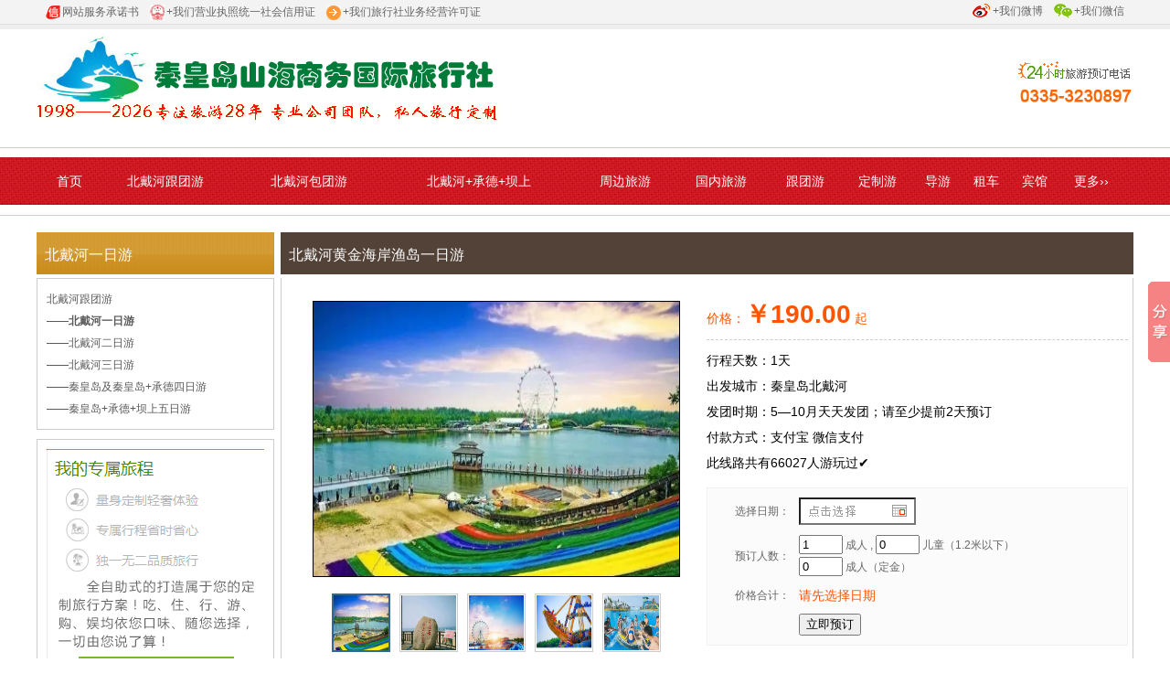

--- FILE ---
content_type: text/html; charset=utf-8
request_url: http://www.qhdcyts.cn/index.php?z=5b351a180ab511e6baca001e6706fc5920014d9237be22e911ee95a400163e0054c0
body_size: 34787
content:
<!DOCTYPE html>
<html>
<HEAD><TITLE>北戴河黄金海岸渔岛一日游 - 北戴河一日游 - 北戴河旅行社_北戴河旅游公司_秦皇岛（北戴河）山海商务国际旅行社</TITLE>
<meta charset="utf-8">
<meta content="北戴河黄金海岸渔岛一日游,北戴河一日游,北戴河旅行社,北戴河当地旅行社,北戴河旅游公司,北戴河地接旅行社,北戴河旅游网,北戴河旅游团,北戴河旅游线路,北戴河包团游,北戴河定制游,北戴河跟团游,北戴河纯玩游" name="keywords">
<meta content="北戴河黄金海岸渔岛一日游，北戴河一日游，北戴河旅行社,秦皇岛山海商务国际旅行社0335-3206085,北戴河旅行社品牌28年品质保证。1月北戴河旅行社北戴河旅游线路,1月北戴河纯玩游,北戴河跟团游,北戴河包团游,北戴河定制游,北戴河周末游,北戴河疗养游,北戴河会议游。北戴河旅游资讯最全、服务最完善、访问量最大的北戴河旅行社网站和智能客户体验式电子商务平台为您提供最新的北戴河旅游线路、宾馆酒店、景点门票、旅游租车、会议接待等旅游预定智慧服务。" name="description">
<link rel="stylesheet" type="text/css" href="/skin/30032/main.css">
<link rel="stylesheet" type="text/css" href="/include/main/function_css_base.css">
<script type="text/javascript" src="/include/jquery/jquery_1_11_3_min.js"></script>
<style type="text/css">
body { background-color:#ffffff; }
</style>
<script language="javascript">
function init_img_fix_width(parpic,max_size,fangfa){
   var realscale=parpic.height/parpic.width;
   if(fangfa==1){
      if(parpic.width>max_size && realscale<1){
         parpic.width=max_size;
         parpic.style.width=max_size+"px";
         parpic.height=max_size*realscale;
         parpic.style.height=(max_size*realscale)+"px";
      }
      else if(parpic.height>max_size){
         parpic.height=max_size;
         parpic.style.height=max_size+"px";
         parpic.width=max_size/realscale;
         parpic.style.width=(max_size/realscale)+"px";
      }
   }
   else if(fangfa==2){
      if(parpic.width>max_size){
         parpic.width=max_size;
         parpic.style.width=max_size+"px";
         parpic.height=max_size*realscale;
         parpic.style.height=(max_size*realscale)+"px";
      }
   }
}
</script>
<meta name="sogou_site_verification" content="XOSFpngd5m"/><meta name="360-site-verification" content="69702831e7b3f809fa70aa025ee7e0a6" /></HEAD>
<body>
<table width="100%" border="0" cellspacing="0" cellpadding="0"><tr><td height="32">&nbsp;</td></tr></table>
<div style="position:fixed;width:100%;top:0px;height:32px;background-color:#EEEEEE;z-index:99999;"><div style="position:relative;width:100%;background-color:#f3f3f3;border-bottom:1px solid #e0e0e0;">
<table width="1200" border="0" cellspacing="0" cellpadding="0" align="center">
<tr>
<td height="26" align="left" valign="middle" class="hui12-red-gao20" style="padding-left:10px;"><div style="position:relative;display:inline;" onmouseover="document.getElementById('topbarb69f6ae1ff1c11e69ce800163e2e8390').style.display='block';" onmouseout="document.getElementById('topbarb69f6ae1ff1c11e69ce800163e2e8390').style.display='none';"><span style="padding-right:2px;"><img src="/z/5b351a18_0ab5_11e6_baca_001e6706fc59/upfile/200217110522202.png" style="vertical-align:middle;border:none;" /></span>网站服务承诺书<div id="topbarb69f6ae1ff1c11e69ce800163e2e8390" style="position:absolute;left:0px;top:0px;display:none;z-index:999999;"><div style="margin-top:19px;padding:10px;background-color:#FFFFFF;border:1px solid #CCCCCC;white-space:nowrap;"><span style="font-family: 宋体, SimSun; font-size: 14px;"><img src="/z/5b351a18_0ab5_11e6_baca_001e6706fc59/upfile/1636282689536902.jpg" title="网站服务承诺书" alt="旅行社网站服务承诺书.jpg"/></span><br/><br/></div></div></div>　<div style="position:relative;display:inline;" onmouseover="document.getElementById('topbardf78d82a512811eab28a00163e04e8c6').style.display='block';" onmouseout="document.getElementById('topbardf78d82a512811eab28a00163e04e8c6').style.display='none';"><span style="padding-right:2px;"><img src="/z/5b351a18_0ab5_11e6_baca_001e6706fc59/upfile/200217100115461.jpg" style="vertical-align:middle;border:none;" /></span>+我们营业执照统一社会信用证<div id="topbardf78d82a512811eab28a00163e04e8c6" style="position:absolute;left:0px;top:0px;display:none;z-index:999999;"><div style="margin-top:19px;padding:10px;background-color:#FFFFFF;border:1px solid #CCCCCC;white-space:nowrap;"><span style="font-family: 微软雅黑, &quot;Microsoft YaHei&quot;; font-size: 18px; background-color: rgb(255, 255, 255); text-align: -webkit-center;">营业执照统一社会信用代码<span style="font-family: 微软雅黑, &quot;Microsoft YaHei&quot;; font-size: 18px; background-color: rgb(255, 255, 255); text-align: -webkit-center; color: rgb(0, 176, 80);">91130302601218128L</span></span><br /><span style="font-family: 微软雅黑, &quot;Microsoft YaHei&quot;; font-size: 18px; background-color: rgb(255, 255, 255); text-align: -webkit-center;"><span style="font-family: 微软雅黑, &quot;Microsoft YaHei&quot;; font-size: 18px; background-color: rgb(255, 255, 255); text-align: -webkit-center; color: rgb(0, 176, 80);"><img src="/z/5b351a18_0ab5_11e6_baca_001e6706fc59/upfile/1768562443828084.jpg" title="1768562443828084.jpg" alt="营业执照统一社会信用代码720.jpg"/></span></span></div></div></div>　<div style="position:relative;display:inline;" onmouseover="document.getElementById('topbareaef3a70f2c911f08f9200163e348915').style.display='block';" onmouseout="document.getElementById('topbareaef3a70f2c911f08f9200163e348915').style.display='none';"><span style="padding-right:2px;"><img src="/z/5b351a18_0ab5_11e6_baca_001e6706fc59/upfile/260116192231579.gif" style="vertical-align:middle;border:none;" /></span>+我们旅行社业务经营许可证<div id="topbareaef3a70f2c911f08f9200163e348915" style="position:absolute;left:0px;top:0px;display:none;z-index:999999;"><div style="margin-top:19px;padding:10px;background-color:#FFFFFF;border:1px solid #CCCCCC;white-space:nowrap;"><span style="background-color: rgb(255, 255, 255); color: rgb(63, 63, 63); font-family: 微软雅黑, &quot;Microsoft YaHei&quot;; font-size: 18px;">旅行社业务经营许可证&nbsp;</span><span style="background-color: rgb(255, 255, 255); font-family: 微软雅黑, &quot;Microsoft YaHei&quot;; font-size: 18px; color: rgb(0, 176, 80);">L-HEB04020</span><br/><span style="background-color: rgb(255, 255, 255); font-family: 微软雅黑, &quot;Microsoft YaHei&quot;; font-size: 18px; color: rgb(0, 176, 80);"><img src="/z/5b351a18_0ab5_11e6_baca_001e6706fc59/upfile/1768562546479509.jpg" title="1768562546479509.jpg" alt="旅行社业务经营许可证720.jpg"/></span></div></div></div></td>
<td align="right" valign="middle" class="hui12-red-gao20" style="padding-right:10px;"><div style="position:relative;display:inline;" onmouseover="document.getElementById('topbar27fd2bbbbec411e58a5b001e6706fc59').style.display='block';" onmouseout="document.getElementById('topbar27fd2bbbbec411e58a5b001e6706fc59').style.display='none';"><span style="padding-right:2px;"><img src="/z/5b351a18_0ab5_11e6_baca_001e6706fc59/upfile/210420163005543.png" style="vertical-align:middle;border:none;" /></span>+我们微博<div id="topbar27fd2bbbbec411e58a5b001e6706fc59" style="position:absolute;right:0px;top:0px;display:none;z-index:999999;"><div style="margin-top:19px;padding:10px;background-color:#FFFFFF;border:1px solid #CCCCCC;white-space:nowrap;"></div></div></div>　<div style="position:relative;display:inline;" onmouseover="document.getElementById('topbar7e9b0cf6b84811e5a993001e6706fc59').style.display='block';" onmouseout="document.getElementById('topbar7e9b0cf6b84811e5a993001e6706fc59').style.display='none';"><span style="padding-right:2px;"><img src="/z/5b351a18_0ab5_11e6_baca_001e6706fc59/upfile/210420163027289.png" style="vertical-align:middle;border:none;" /></span>+我们微信<div id="topbar7e9b0cf6b84811e5a993001e6706fc59" style="position:absolute;right:0px;top:0px;display:none;z-index:999999;"><div style="margin-top:19px;padding:10px;background-color:#FFFFFF;border:1px solid #CCCCCC;white-space:nowrap;"><span style="font-family: &quot;arial black&quot;, &quot;avant garde&quot;; font-size: 18px;">18733443330<br/><span style="font-family: &quot;arial black&quot;, &quot;avant garde&quot;; font-size: 18px; color: rgb(255, 0, 0);">13933557220</span></span></div></div></div></td>
</tr>
</table>
</div></div><table width="1200" border="0" align="center" cellpadding="0" cellspacing="0">
   <tr>
      <td class="yam1" style="position:relative;"><img src="/z/5b351a18_0ab5_11e6_baca_001e6706fc59/upfile/1767271278475558.jpg" title="1767271278475558.jpg" alt="qhdcyts2026顶部满宽效果图.jpg"/></td>
   </tr>
</table>
<table width="100%" border="0" align="center" cellpadding="0" cellspacing="0">
   <tr>
      <td height="75" style="position:relative;background-image:url(/skin/30032/picture/2001.jpg);background-repeat:repeat-x;background-position:center;">
   <table width="1200" border="0" align="center" cellpadding="0" cellspacing="0">
   <tr>
      <td class="yam2" style="position:relative;padding-left:10px;padding-right:10px;"><table width="100%" border="0" align="center" cellpadding="0" cellspacing="0"><tr><td style="white-space:nowrap;position:relative;" align="center" height="30" onmouseover="document.getElementById('daohang1x1').style.display='block';" onmouseout="document.getElementById('daohang1x1').style.display='none';"><a href='index.php?z=5b351a180ab511e6baca001e6706fc591001a6255706902011e5965e001e6706fc59' target='_top'>首页</a></td><td style="white-space:nowrap;position:relative;" align="center" height="30" onmouseover="document.getElementById('daohang1x2').style.display='block';" onmouseout="document.getElementById('daohang1x2').style.display='none';"><a href='index.php?z=5b351a180ab511e6baca001e6706fc591001519b0323b2c111e5a802001e6706fc59' target='_top'>北戴河跟团游</a><div style="display:none;position:absolute;top:30px;z-index:2300;padding-top:10px;padding-bottom:10px;background-color:#c6111a;width:100%;" id="daohang1x2"><div style="padding-top:5px;padding-bottom:5px;background-color:#c6111a;width:100%;cursor:pointer;font-weight:normal;" align="center" onClick="window.open('index.php?z=5b351a180ab511e6baca001e6706fc591001be3426102a2411e7a1c900163e2e8390','_top');" onMouseOver="this.style.fontWeight='bold';" onMouseOut="this.style.fontWeight='normal';">北戴河一日游</div><div style="padding-top:5px;padding-bottom:5px;background-color:#c6111a;width:100%;cursor:pointer;font-weight:normal;" align="center" onClick="window.open('index.php?z=5b351a180ab511e6baca001e6706fc591001bfabfef8b2c211e5a802001e6706fc59','_top');" onMouseOver="this.style.fontWeight='bold';" onMouseOut="this.style.fontWeight='normal';">北戴河二日游</div><div style="padding-top:5px;padding-bottom:5px;background-color:#c6111a;width:100%;cursor:pointer;font-weight:normal;" align="center" onClick="window.open('index.php?z=5b351a180ab511e6baca001e6706fc591001cf410260b2c211e5a802001e6706fc59','_top');" onMouseOver="this.style.fontWeight='bold';" onMouseOut="this.style.fontWeight='normal';">北戴河三日游</div><div style="padding-top:5px;padding-bottom:5px;background-color:#c6111a;width:100%;cursor:pointer;font-weight:normal;" align="center" onClick="window.open('index.php?z=5b351a180ab511e6baca001e6706fc591001697e5b6f016311e6a669001e6706fc59','_top');" onMouseOver="this.style.fontWeight='bold';" onMouseOut="this.style.fontWeight='normal';">秦皇岛及秦皇岛+承德四日游</div><div style="padding-top:5px;padding-bottom:5px;background-color:#c6111a;width:100%;cursor:pointer;font-weight:normal;" align="center" onClick="window.open('index.php?z=5b351a180ab511e6baca001e6706fc591001a09ae7d04de211e98ddf00163e0674f0','_top');" onMouseOver="this.style.fontWeight='bold';" onMouseOut="this.style.fontWeight='normal';">秦皇岛+承德+坝上五日游</div></div></td><td style="white-space:nowrap;position:relative;" align="center" height="30" onmouseover="document.getElementById('daohang1x3').style.display='block';" onmouseout="document.getElementById('daohang1x3').style.display='none';"><a href='index.php?z=5b351a180ab511e6baca001e6706fc5910016f203338b2c111e5a802001e6706fc59' target='_top'>北戴河包团游</a><div style="display:none;position:absolute;top:30px;z-index:2300;padding-top:10px;padding-bottom:10px;background-color:#c6111a;width:100%;" id="daohang1x3"><div style="padding-top:5px;padding-bottom:5px;background-color:#c6111a;width:100%;cursor:pointer;font-weight:normal;" align="center" onClick="window.open('index.php?z=5b351a180ab511e6baca001e6706fc5910018387dc8a3cb811e898ec00163e0674f0','_blank');" onMouseOver="this.style.fontWeight='bold';" onMouseOut="this.style.fontWeight='normal';">依您需求为您量身定制</div><div style="padding-top:5px;padding-bottom:5px;background-color:#c6111a;width:100%;cursor:pointer;font-weight:normal;" align="center" onClick="window.open('index.php?z=5b351a180ab511e6baca001e6706fc5910013339dadfb2c411e5a802001e6706fc59','_top');" onMouseOver="this.style.fontWeight='bold';" onMouseOut="this.style.fontWeight='normal';">一日游</div><div style="padding-top:5px;padding-bottom:5px;background-color:#c6111a;width:100%;cursor:pointer;font-weight:normal;" align="center" onClick="window.open('index.php?z=5b351a180ab511e6baca001e6706fc5910013ec3f871b2c411e5a802001e6706fc59','_top');" onMouseOver="this.style.fontWeight='bold';" onMouseOut="this.style.fontWeight='normal';">二日游</div><div style="padding-top:5px;padding-bottom:5px;background-color:#c6111a;width:100%;cursor:pointer;font-weight:normal;" align="center" onClick="window.open('index.php?z=5b351a180ab511e6baca001e6706fc59100147ca3203b2c411e5a802001e6706fc59','_top');" onMouseOver="this.style.fontWeight='bold';" onMouseOut="this.style.fontWeight='normal';">三日游</div><div style="padding-top:5px;padding-bottom:5px;background-color:#c6111a;width:100%;cursor:pointer;font-weight:normal;" align="center" onClick="window.open('index.php?z=5b351a180ab511e6baca001e6706fc591001acbe5014b2c411e5a802001e6706fc59','_top');" onMouseOver="this.style.fontWeight='bold';" onMouseOut="this.style.fontWeight='normal';">避暑度假多日游</div><div style="padding-top:5px;padding-bottom:5px;background-color:#c6111a;width:100%;cursor:pointer;font-weight:normal;" align="center" onClick="window.open('index.php?z=5b351a180ab511e6baca001e6706fc5910011bac460bb2c511e5a802001e6706fc59','_top');" onMouseOver="this.style.fontWeight='bold';" onMouseOut="this.style.fontWeight='normal';">家庭、同学聚会、疗养游</div><div style="padding-top:5px;padding-bottom:5px;background-color:#c6111a;width:100%;cursor:pointer;font-weight:normal;" align="center" onClick="window.open('index.php?z=5b351a180ab511e6baca001e6706fc591001d7bf9035b2c511e5a802001e6706fc59','_top');" onMouseOver="this.style.fontWeight='bold';" onMouseOut="this.style.fontWeight='normal';">会议、考察、职工度假游</div><div style="padding-top:5px;padding-bottom:5px;background-color:#c6111a;width:100%;cursor:pointer;font-weight:normal;" align="center" onClick="window.open('index.php?z=5b351a180ab511e6baca001e6706fc59100129fd9db7b2c611e5a802001e6706fc59','_top');" onMouseOver="this.style.fontWeight='bold';" onMouseOut="this.style.fontWeight='normal';">学生班级包团及夏令营游</div></div></td><td style="white-space:nowrap;position:relative;" align="center" height="30" onmouseover="document.getElementById('daohang1x4').style.display='block';" onmouseout="document.getElementById('daohang1x4').style.display='none';"><a href='index.php?z=5b351a180ab511e6baca001e6706fc59100189de54aeb2c111e5a802001e6706fc59' target='_top'>北戴河+承德+坝上</a><div style="display:none;position:absolute;top:30px;z-index:2300;padding-top:10px;padding-bottom:10px;background-color:#c6111a;width:100%;" id="daohang1x4"><div style="padding-top:5px;padding-bottom:5px;background-color:#c6111a;width:100%;cursor:pointer;font-weight:normal;" align="center" onClick="window.open('index.php?z=5b351a180ab511e6baca001e6706fc591001c46c994db2c611e5a802001e6706fc59','_top');" onMouseOver="this.style.fontWeight='bold';" onMouseOut="this.style.fontWeight='normal';">北戴河承德跟团游</div><div style="padding-top:5px;padding-bottom:5px;background-color:#c6111a;width:100%;cursor:pointer;font-weight:normal;" align="center" onClick="window.open('index.php?z=5b351a180ab511e6baca001e6706fc591001dab73b06b2c611e5a802001e6706fc59','_top');" onMouseOver="this.style.fontWeight='bold';" onMouseOut="this.style.fontWeight='normal';">北戴河承德坝上跟团游</div><div style="padding-top:5px;padding-bottom:5px;background-color:#c6111a;width:100%;cursor:pointer;font-weight:normal;" align="center" onClick="window.open('index.php?z=5b351a180ab511e6baca001e6706fc591001f3e6eb64b2c611e5a802001e6706fc59','_top');" onMouseOver="this.style.fontWeight='bold';" onMouseOut="this.style.fontWeight='normal';">北戴河承德包团游</div><div style="padding-top:5px;padding-bottom:5px;background-color:#c6111a;width:100%;cursor:pointer;font-weight:normal;" align="center" onClick="window.open('index.php?z=5b351a180ab511e6baca001e6706fc59100104df39beb2c711e5a802001e6706fc59','_top');" onMouseOver="this.style.fontWeight='bold';" onMouseOut="this.style.fontWeight='normal';">北戴河承德坝上包团游</div><div style="padding-top:5px;padding-bottom:5px;background-color:#c6111a;width:100%;cursor:pointer;font-weight:normal;" align="center" onClick="window.open('index.php?z=5b351a180ab511e6baca001e6706fc591001c6be8da93cb811e898ec00163e0674f0','_blank');" onMouseOver="this.style.fontWeight='bold';" onMouseOut="this.style.fontWeight='normal';">依您需求为您量身定制</div></div></td><td style="white-space:nowrap;position:relative;" align="center" height="30" onmouseover="document.getElementById('daohang1x5').style.display='block';" onmouseout="document.getElementById('daohang1x5').style.display='none';"><a href='index.php?z=5b351a180ab511e6baca001e6706fc591001a2afb987b2c111e5a802001e6706fc59' target='_top'>周边旅游</a><div style="display:none;position:absolute;top:30px;z-index:2300;padding-top:10px;padding-bottom:10px;background-color:#c6111a;width:100%;" id="daohang1x5"><div style="padding-top:5px;padding-bottom:5px;background-color:#c6111a;width:100%;cursor:pointer;font-weight:normal;" align="center" onClick="window.open('index.php?z=5b351a180ab511e6baca001e6706fc591001ef0dfeadb2c711e5a802001e6706fc59','_top');" onMouseOver="this.style.fontWeight='bold';" onMouseOut="this.style.fontWeight='normal';">一日游</div><div style="padding-top:5px;padding-bottom:5px;background-color:#c6111a;width:100%;cursor:pointer;font-weight:normal;" align="center" onClick="window.open('index.php?z=5b351a180ab511e6baca001e6706fc591001fbaf22f3b2c711e5a802001e6706fc59','_top');" onMouseOver="this.style.fontWeight='bold';" onMouseOut="this.style.fontWeight='normal';">二日游</div><div style="padding-top:5px;padding-bottom:5px;background-color:#c6111a;width:100%;cursor:pointer;font-weight:normal;" align="center" onClick="window.open('index.php?z=5b351a180ab511e6baca001e6706fc591001045c298fb2c811e5a802001e6706fc59','_top');" onMouseOver="this.style.fontWeight='bold';" onMouseOut="this.style.fontWeight='normal';">三日游</div><div style="padding-top:5px;padding-bottom:5px;background-color:#c6111a;width:100%;cursor:pointer;font-weight:normal;" align="center" onClick="window.open('index.php?z=5b351a180ab511e6baca001e6706fc591001f161aff4b2cc11e5a802001e6706fc59','_top');" onMouseOver="this.style.fontWeight='bold';" onMouseOut="this.style.fontWeight='normal';">周边连线</div></div></td><td style="white-space:nowrap;position:relative;" align="center" height="30" onmouseover="document.getElementById('daohang1x6').style.display='block';" onmouseout="document.getElementById('daohang1x6').style.display='none';"><a href='index.php?z=5b351a180ab511e6baca001e6706fc591001acf3800ab2c111e5a802001e6706fc59' target='_top'>国内旅游</a><div style="display:none;position:absolute;top:30px;z-index:2300;padding-top:10px;padding-bottom:10px;background-color:#c6111a;width:100%;" id="daohang1x6"><div style="padding-top:5px;padding-bottom:5px;background-color:#c6111a;width:100%;cursor:pointer;font-weight:normal;" align="center" onClick="window.open('index.php?z=5b351a180ab511e6baca001e6706fc5910016432d6ccb86011e5a993001e6706fc59','_top');" onMouseOver="this.style.fontWeight='bold';" onMouseOut="this.style.fontWeight='normal';">华东线路</div><div style="padding-top:5px;padding-bottom:5px;background-color:#c6111a;width:100%;cursor:pointer;font-weight:normal;" align="center" onClick="window.open('index.php?z=5b351a180ab511e6baca001e6706fc5910018263c5e0b86011e5a993001e6706fc59','_top');" onMouseOver="this.style.fontWeight='bold';" onMouseOut="this.style.fontWeight='normal';">华南线路</div><div style="padding-top:5px;padding-bottom:5px;background-color:#c6111a;width:100%;cursor:pointer;font-weight:normal;" align="center" onClick="window.open('index.php?z=5b351a180ab511e6baca001e6706fc5910019250452eb86011e5a993001e6706fc59','_top');" onMouseOver="this.style.fontWeight='bold';" onMouseOut="this.style.fontWeight='normal';">华北线路</div><div style="padding-top:5px;padding-bottom:5px;background-color:#c6111a;width:100%;cursor:pointer;font-weight:normal;" align="center" onClick="window.open('index.php?z=5b351a180ab511e6baca001e6706fc5910017c5e0b77aeac11edafa000163e0054c0','_top');" onMouseOver="this.style.fontWeight='bold';" onMouseOut="this.style.fontWeight='normal';">华中线路</div><div style="padding-top:5px;padding-bottom:5px;background-color:#c6111a;width:100%;cursor:pointer;font-weight:normal;" align="center" onClick="window.open('index.php?z=5b351a180ab511e6baca001e6706fc591001b6c8a5b0b86011e5a993001e6706fc59','_top');" onMouseOver="this.style.fontWeight='bold';" onMouseOut="this.style.fontWeight='normal';">西南线路</div><div style="padding-top:5px;padding-bottom:5px;background-color:#c6111a;width:100%;cursor:pointer;font-weight:normal;" align="center" onClick="window.open('index.php?z=5b351a180ab511e6baca001e6706fc591001aa91bb2eb86011e5a993001e6706fc59','_top');" onMouseOver="this.style.fontWeight='bold';" onMouseOut="this.style.fontWeight='normal';">西北线路</div><div style="padding-top:5px;padding-bottom:5px;background-color:#c6111a;width:100%;cursor:pointer;font-weight:normal;" align="center" onClick="window.open('index.php?z=5b351a180ab511e6baca001e6706fc591001c06de4d0b86011e5a993001e6706fc59','_top');" onMouseOver="this.style.fontWeight='bold';" onMouseOut="this.style.fontWeight='normal';">东北线路</div></div></td><td style="white-space:nowrap;position:relative;" align="center" height="30" onmouseover="document.getElementById('daohang1x7').style.display='block';" onmouseout="document.getElementById('daohang1x7').style.display='none';"><a href='index.php?z=5b351a180ab511e6baca001e6706fc59100152b573aaf70711ea827f00163e04e8c6' target='_blank'>跟团游</a></td><td style="white-space:nowrap;position:relative;" align="center" height="30" onmouseover="document.getElementById('daohang1x8').style.display='block';" onmouseout="document.getElementById('daohang1x8').style.display='none';"><a href='index.php?z=5b351a180ab511e6baca001e6706fc5910015197dcb33c9b11e898ec00163e0674f0' target='_blank'>定制游</a></td><td style="white-space:nowrap;position:relative;" align="center" height="30" onmouseover="document.getElementById('daohang1x9').style.display='block';" onmouseout="document.getElementById('daohang1x9').style.display='none';"><a href='index.php?z=5b351a180ab511e6baca001e6706fc591001dcc4fe45b2c111e5a802001e6706fc59' target='_top'>导游</a></td><td style="white-space:nowrap;position:relative;" align="center" height="30" onmouseover="document.getElementById('daohang1x10').style.display='block';" onmouseout="document.getElementById('daohang1x10').style.display='none';"><a href='index.php?z=5b351a180ab511e6baca001e6706fc591001e7ed4b35b2c111e5a802001e6706fc59' target='_top'>租车</a><div style="display:none;position:absolute;top:30px;z-index:2300;padding-top:10px;padding-bottom:10px;background-color:#c6111a;width:100%;" id="daohang1x10"><div style="padding-top:5px;padding-bottom:5px;background-color:#c6111a;width:100%;cursor:pointer;font-weight:normal;" align="center" onClick="window.open('index.php?z=5b351a180ab511e6baca001e6706fc591001b541f023b85b11e5a993001e6706fc59','_top');" onMouseOver="this.style.fontWeight='bold';" onMouseOut="this.style.fontWeight='normal';">商务车</div><div style="padding-top:5px;padding-bottom:5px;background-color:#c6111a;width:100%;cursor:pointer;font-weight:normal;" align="center" onClick="window.open('index.php?z=5b351a180ab511e6baca001e6706fc591001c36dea31b85b11e5a993001e6706fc59','_top');" onMouseOver="this.style.fontWeight='bold';" onMouseOut="this.style.fontWeight='normal';">旅游车</div></div></td><td style="white-space:nowrap;position:relative;" align="center" height="30" onmouseover="document.getElementById('daohang1x11').style.display='block';" onmouseout="document.getElementById('daohang1x11').style.display='none';"><a href='index.php?z=5b351a180ab511e6baca001e6706fc591001d165d02e076f11e6a669001e6706fc59' target='_top'>宾馆</a><div style="display:none;position:absolute;top:30px;z-index:2300;padding-top:10px;padding-bottom:10px;background-color:#c6111a;width:100%;" id="daohang1x11"><div style="padding-top:5px;padding-bottom:5px;background-color:#c6111a;width:100%;cursor:pointer;font-weight:normal;" align="center" onClick="window.open('index.php?z=5b351a180ab511e6baca001e6706fc591001fde85d7a076f11e6a669001e6706fc59','_top');" onMouseOver="this.style.fontWeight='bold';" onMouseOut="this.style.fontWeight='normal';">北戴河</div><div style="padding-top:5px;padding-bottom:5px;background-color:#c6111a;width:100%;cursor:pointer;font-weight:normal;" align="center" onClick="window.open('index.php?z=5b351a180ab511e6baca001e6706fc5910010744340e077011e6a669001e6706fc59','_top');" onMouseOver="this.style.fontWeight='bold';" onMouseOut="this.style.fontWeight='normal';">秦皇岛</div></div></td><td style="white-space:nowrap;position:relative;" align="center" height="30" onmouseover="document.getElementById('daohang1x12').style.display='block';" onmouseout="document.getElementById('daohang1x12').style.display='none';"><a href='index.php?z=5b351a180ab511e6baca001e6706fc591001cc88c129982711e58cdd001e6706fc59' target='_top'>更多››</a><div style="display:none;position:absolute;top:30px;z-index:2300;padding-top:10px;padding-bottom:10px;background-color:#c6111a;width:100%;" id="daohang1x12"><div style="padding-top:5px;padding-bottom:5px;background-color:#c6111a;width:100%;cursor:pointer;font-weight:normal;" align="center" onClick="window.open('index.php?z=5b351a180ab511e6baca001e6706fc591001d42975409bef11e5a904001e6706fc59','_top');" onMouseOver="this.style.fontWeight='bold';" onMouseOut="this.style.fontWeight='normal';">预定须知</div><div style="padding-top:5px;padding-bottom:5px;background-color:#c6111a;width:100%;cursor:pointer;font-weight:normal;" align="center" onClick="window.open('index.php?z=5b351a180ab511e6baca001e6706fc591001e9586fba9bef11e5a904001e6706fc59','_top');" onMouseOver="this.style.fontWeight='bold';" onMouseOut="this.style.fontWeight='normal';">指南攻略</div><div style="padding-top:5px;padding-bottom:5px;background-color:#c6111a;width:100%;cursor:pointer;font-weight:normal;" align="center" onClick="window.open('index.php?z=5b351a180ab511e6baca001e6706fc59100180840c5baf2b11eb936500163e04e8c6','_top');" onMouseOver="this.style.fontWeight='bold';" onMouseOut="this.style.fontWeight='normal';">专注旅游28年</div></div></td></tr></table></td>
   </tr>
   </table></td>
   </tr>
</table>
<table width="1200" border="0" align="center" cellpadding="0" cellspacing="0">
      <tr>
         <td height="8"></td>
      </tr>
      <tr>
         <td align="center" style="position:relative;"></td>
      </tr>
</table>
<table width="1200" align="center" border="0" cellspacing="0" cellpadding="0">
<tr>
<td align="left" valign="top" width="267"><div style="padding-top:10px;"><table width="260" border="0" cellspacing="0" cellpadding="0">
<tr>
<td height="46" width="4"><img src="/skin/30032/picture/1001.gif" width="4" height="46" border="0" /></td>
<td style="width:50px;white-space:nowrap;padding-left:5px;padding-right:5px;background-image:url('/skin/30032/picture/1002.gif');background-repeat:repeat-x;" class="cebiaoti"><nobr><a href="index.php?z=5b351a180ab511e6baca001e6706fc591001be3426102a2411e7a1c900163e2e8390" target="_top">北戴河一日游</a></nobr></td>
<td width="4"><img src="/skin/30032/picture/1003.gif" width="4" height="46" border="0" /></td>
<td style="white-space:nowrap;padding-right:5px;background-image:url('/skin/30032/picture/1004.gif');background-repeat:repeat-x;" class="cegengduo" align="right"><nobr>&nbsp;</nobr></td>
<td width="4"><img src="/skin/30032/picture/1005.gif" width="4" height="46" border="0" /></td>
</tr>
</table><table width="260" border="0" cellspacing="0" cellpadding="0">
      <tr>
        <td align="left" class="ceneirong" style="border:1px solid #cccccc;padding:10px;background-color:#ffffff;"><div><a href="index.php?z=5b351a180ab511e6baca001e6706fc591001519b0323b2c111e5a802001e6706fc59" target="_top">北戴河跟团游</a></div><div>——<a href='index.php?z=5b351a180ab511e6baca001e6706fc591001be3426102a2411e7a1c900163e2e8390' target='_top'><strong>北戴河一日游</strong></a></div><div>——<a href='index.php?z=5b351a180ab511e6baca001e6706fc591001bfabfef8b2c211e5a802001e6706fc59' target='_top'>北戴河二日游</a></div><div>——<a href='index.php?z=5b351a180ab511e6baca001e6706fc591001cf410260b2c211e5a802001e6706fc59' target='_top'>北戴河三日游</a></div><div>——<a href='index.php?z=5b351a180ab511e6baca001e6706fc591001697e5b6f016311e6a669001e6706fc59' target='_top'>秦皇岛及秦皇岛+承德四日游</a></div><div>——<a href='index.php?z=5b351a180ab511e6baca001e6706fc591001a09ae7d04de211e98ddf00163e0674f0' target='_top'>秦皇岛+承德+坝上五日游</a></div></td></tr></table></div><div style="padding-top:10px;overflow:hidden;"><div style="width:238px;background-color:#ffffff;padding-top:10px;padding-bottom:10px;padding-left:10px;padding-right:10px;border-top:1px solid #cccccc;border-bottom:1px solid #cccccc;border-left:1px solid #cccccc;border-right:1px solid #cccccc;"><div style="width:238px;overflow:hidden;word-wrap:break-word;" class="ceneirong" align="left" valign="top"><a href="http://jsform2.com/f/5acc7011bb7c7c74a7848fe6" target="_blank"><img title="想体会专门为您定制的旅游服务吗？您的旅行顾问会帮助您！请您提交出游计划：" alt="想体会专门为您定制的旅游服务吗？您的旅行顾问会帮助您！请您提交出游计划：" src="/z/8C0198A4_840C_48D7_A667_3D77F11B3639/upfile/1453214479140985.png" width="240" height="280"/></a></div></div></div><div style="padding-top:0px;overflow:hidden;"><div style="width:260px;background-color:#ffffff;padding-top:0px;padding-bottom:0px;padding-left:0px;padding-right:0px;"><div style="width:260px;overflow:hidden;word-wrap:break-word;" class="ceneirong" align="left" valign="top"><SCRIPT LANGUAGE="JavaScript" src=http://float2006.tq.cn/floatcard?adminid=9331889&sort=0 ></SCRIPT></div></div></div><div style="padding-top:10px;overflow:hidden;"><table width="260" border="0" cellspacing="0" cellpadding="0">
<tr>
<td height="46" width="4"><img src="/skin/30032/picture/1001.gif" width="4" height="46" border="0" /></td>
<td style="width:50px;white-space:nowrap;padding-left:5px;padding-right:5px;background-image:url('/skin/30032/picture/1002.gif');background-repeat:repeat-x;" class="cebiaoti"><nobr>加(扫描)客服微信号✔微信咨询</nobr></td>
<td width="4"><img src="/skin/30032/picture/1003.gif" width="4" height="46" border="0" /></td>
<td style="white-space:nowrap;padding-right:5px;background-image:url('/skin/30032/picture/1004.gif');background-repeat:repeat-x;" class="cegengduo" align="right"><nobr>&nbsp;</nobr></td>
<td width="4"><img src="/skin/30032/picture/1005.gif" width="4" height="46" border="0" /></td>
</tr>
</table><div style="width:260px;background-color:#ffffff;padding-top:0px;padding-bottom:0px;padding-left:0px;padding-right:0px;"><div style="width:260px;overflow:hidden;word-wrap:break-word;" class="ceneirong" align="left" valign="top"><span style="font-style: inherit; font-weight: inherit;">&nbsp; <span style="font-style: inherit; font-weight: inherit; color: rgb(255, 0, 0); font-family: 微软雅黑, &#39;Microsoft YaHei&#39;; font-size: 16px;"><strong><span style="font-family: 微软雅黑, &#39;Microsoft YaHei&#39;; color: rgb(255, 0, 0); font-style: inherit; font-weight: inherit;">跟团游：18733443330</span></strong></span></span><br/><section>&nbsp; <img src="http://pic.kuaizhan.com/g1/M01/3F/4E/wKjmqVkBwHeAVyqxAAARNbNZsf43847901"/><br/><img src="/z/5b351a18_0ab5_11e6_baca_001e6706fc59/upfile/1524647080561643.jpg" title="跟团游微信号18733443330" alt="18733443330微信号200.jpg"/></section><section><section><p class="js-kz-value js-kz-style-color" style="-webkit-tap-highlight-color: transparent; margin-top: 0px; margin-bottom: 0px; padding: 0px; border: 0px; font-weight: inherit; font-style: inherit; vertical-align: baseline;"><span style="color: rgb(255, 0, 0);"><strong><span style="border: 0px; -webkit-tap-highlight-color: transparent; margin: 0px; padding: 0px; font-weight: inherit; font-style: inherit; vertical-align: baseline; white-space: pre-wrap; font-family: 微软雅黑, &#39;Microsoft YaHei&#39;; font-size: 16px;"> &nbsp; 包团游：13933557220</span></strong></span></section>&nbsp; <img src="http://pic.kuaizhan.com/g1/M00/3F/4E/wKjmqVkBwHeAH7GaAAARNbNZsf48191179"/><br /><img src="/z/5b351a18_0ab5_11e6_baca_001e6706fc59/upfile/1715087160117611.jpg" title="1715087160117611.jpg" alt="110.jpg"/></section></div></div></div></td><td width="933" valign="top" style="padding-top:10px;"><table width="933" border="0" cellspacing="0" cellpadding="0">
<tr>
<td height="46" width="4"><img src="/skin/30032/picture/1011.gif" width="4" height="46" border="0" /></td>
<td style="width:50px;white-space:nowrap;padding-left:5px;padding-right:5px;background-image:url('/skin/30032/picture/1012.gif');background-repeat:repeat-x;" class="zhubiaoti"><nobr>北戴河黄金海岸渔岛一日游</nobr></td>
<td width="4"><img src="/skin/30032/picture/1013.gif" width="4" height="46" border="0" /></td>
<td style="white-space:nowrap;padding-right:5px;background-image:url('/skin/30032/picture/1014.gif');background-repeat:repeat-x;" class="zhugengduo" align="right"><nobr>&nbsp;</nobr></td>
<td width="4"><img src="/skin/30032/picture/1015.gif" width="4" height="46" border="0" /></td>
</tr>
</table><table width="100%" border="0" cellspacing="0" cellpadding="0">
<tr>
  <td class="hui12" style="border-left:1px solid #cccccc;border-right:1px solid #cccccc;border-bottom:1px solid #cccccc;padding:5px;background-color:#ffffff;"><div style="width:921px;overflow:hidden;word-wrap:break-word;"><table width="100%" border="0" cellspacing="0" cellpadding="0">
  <tr>
    <td align="center" style="padding:10px;position:relative;padding-top:20px;" width="50%" valign="top"><script src="/include/main/amp/ImageZoom.js"></script>
<script language="javascript">
ImageZoom._MODE = {
	//跟随
	"follow": {
		methods: {
			init: function() {
				this._stylesFollow = null;//备份样式
				this._repairFollowLeft = 0;//修正坐标left
				this._repairFollowTop = 0;//修正坐标top
			},
			load: function() {
				var viewer = this._viewer, style = viewer.style, styles;
				this._stylesFollow = {
					left: style.left, top: style.top, position: style.position
				};
				viewer.style.position = "absolute";
				//获取修正参数
				if ( !viewer.offsetWidth ) {//隐藏
					styles = { display: style.display, visibility: style.visibility };
					$$D.setStyle( viewer, { display: "block", visibility: "hidden" });
				}
				//修正中心位置
				this._repairFollowLeft = viewer.offsetWidth / 2;
				this._repairFollowTop = viewer.offsetHeight / 2;
				//修正offsetParent位置
				if ( !/BODY|HTML/.test( viewer.offsetParent.nodeName ) ) {
					var parent = viewer.offsetParent, rect = $$D.rect( parent );
					this._repairFollowLeft += rect.left + parent.clientLeft;
					this._repairFollowTop += rect.top + parent.clientTop;
				}
				if ( styles ) { $$D.setStyle( viewer, styles ); }
			},
			repair: function(e, pos) {
				var zoom = this._zoom,
					viewerWidth = this._viewerWidth,
					viewerHeight = this._viewerHeight;
				pos.left = ( viewerWidth / 2 - pos.left ) * ( viewerWidth / zoom.width - 1 );
				pos.top = ( viewerHeight / 2 - pos.top ) * ( viewerHeight / zoom.height - 1 );
			},
			move: function(e) {
				var style = this._viewer.style;
				style.left = e.pageX - this._repairFollowLeft + "px";
				style.top = e.pageY - this._repairFollowTop + "px";
			},
			dispose: function() {
				$$D.setStyle( this._viewer, this._stylesFollow );
			}
		}
	},
	//拖柄
	"handle": {
		options: {//默认值
			handle:		""//拖柄对象
    	},
		methods: {
			init: function() {
				var handle = $$( this.options.handle );
				if ( !handle ) {//没有定义的话用复制显示框代替
					var body = document.body;
					handle = body.insertBefore(this._viewer.cloneNode(false), body.childNodes[0]);
					handle.id = "";
					handle["_createbyhandle"] = true;//生成标识用于移除
				} else {
					var style = handle.style;
					this._stylesHandle = {
						left: style.left, top: style.top, position: style.position,
						display: style.display, visibility: style.visibility,
						padding: style.padding, margin: style.margin,
						width: style.width, height: style.height
					};
				}
				$$D.setStyle( handle, { padding: 0, margin: 0, display: "none" } );
				
				this._handle = handle;
				this._repairHandleLeft = 0;//修正坐标left
				this._repairHandleTop = 0;//修正坐标top
			},
			load: function() {
				var handle = this._handle, rect = this._rect;
				$$D.setStyle( handle, {
					position: "absolute",
					width: this._rangeWidth + "px",
					height: this._rangeHeight + "px",
					display: "block",
					visibility: "hidden"
				});
				//获取修正参数
				this._repairHandleLeft = rect.left + this._repairLeft - handle.clientLeft;
				this._repairHandleTop = rect.top + this._repairTop - handle.clientTop;
				//修正offsetParent位置
				if ( !/BODY|HTML/.test( handle.offsetParent.nodeName ) ) {
					var parent = handle.offsetParent, rect = $$D.rect( parent );
					this._repairHandleLeft -= rect.left + parent.clientLeft;
					this._repairHandleTop -= rect.top + parent.clientTop;
				}
				//隐藏
				$$D.setStyle( handle, { display: "none", visibility: "visible" });
			},
			start: function() {
				this._handle.style.display = "block";
			},
			move: function(e, x, y) {
				var style = this._handle.style, scale = this._scale;
				style.left = Math.ceil( this._repairHandleLeft - x / scale ) + "px";
				style.top = Math.ceil( this._repairHandleTop - y / scale )  + "px";
			},
			end: function() {
				this._handle.style.display = "none";
			},
			dispose: function() {
				if( "_createbyhandle" in this._handle ){
					document.body.removeChild( this._handle );
				} else {
					$$D.setStyle( this._handle, this._stylesHandle );
				}
				this._handle = null;
			}
		}
	},
	//切割
	"cropper": {
		options: {//默认值
			opacity:	.5//透明度
    	},
		methods: {
			init: function() {
				var body = document.body,
					cropper = body.insertBefore(document.createElement("img"), body.childNodes[0]);
				cropper.style.display = "none";
				
				this._cropper = cropper;
				this.opacity = this.options.opacity;
			},
			load: function() {
				var cropper = this._cropper, image = this._image, rect = this._rect;
				cropper.src = image.src;
				cropper.width = image.width;
				cropper.height = image.height;
				$$D.setStyle( cropper, {
					position: "absolute",
					left: rect.left + this._repairLeft + "px",
					top: rect.top + this._repairTop + "px"
				});
			},
			start: function() {
				this._cropper.style.display = "block";
				$$D.setStyle( this._image, "opacity", this.opacity );
			},
			move: function(e, x, y) {
				var w = this._rangeWidth, h = this._rangeHeight, scale = this._scale;
				x = Math.ceil( -x / scale ); y = Math.ceil( -y / scale );
				this._cropper.style.clip = "rect(" + y + "px " + (x + w) + "px " + (y + h) + "px " + x + "px)";
			},
			end: function() {
				$$D.setStyle( this._image, "opacity", 1 );
				this._cropper.style.display = "none";
			},
			dispose: function() {
				$$D.setStyle( this._image, "opacity", 1 );
				document.body.removeChild( this._cropper );
				this._cropper = null;
			}
		}
	}
}

ImageZoom.prototype._initialize = (function(){
	var init = ImageZoom.prototype._initialize,
		mode = ImageZoom._MODE,
		modes = {
			"follow": [ mode.follow ],
			"handle": [ mode.handle ],
			"cropper": [ mode.cropper ],
			"handle-cropper": [ mode.handle, mode.cropper ]
		};
	return function(){
		var options = arguments[2];
		if ( options && options.mode && modes[ options.mode ] ) {
			$$A.forEach( modes[ options.mode ], function( mode ){
				//扩展options
				$$.extend( options, mode.options, false );
				//扩展钩子
				$$A.forEach( mode.methods, function( method, name ){
					$$CE.addEvent( this, name, method );
				}, this );
			}, this );
		}
		init.apply( this, arguments );
	}
})();

var options = { scale: 5, zoomPic: "" },
	iz = new ImageZoom( "idImage", "idViewer", options );

$$A.forEach(document.getElementsByName("izMode"), function(elem) {
	elem.onclick = function (){
		iz.dispose();
		iz = new ImageZoom( "idImage", "idViewer", $$.extend( options, {
			mode: this.value,
			handle: this.value == "handle" ? "idHandle" : "idHandle2"
		}));
	}
});

</script>
<div class="container">
  <div id="idViewer" class="izViewer"></div>
</div>
<div id="idHandle" style="display:none;opacity:0.5;filter:alpha(opacity=50);background:#FFFFFF;"></div>
<div id="idHandle2" style="display:none;border:1px solid #000;"></div>
<style>
.container{ position:relative;}
.list{ padding-right:10px;}
.list img{cursor:pointer;padding:1px;border:1px solid #cdcdcd;display:inline;width:60px;height:60px;margin-left:10px;margin-top:10px;}
.list img.onzoom, .list img.on{padding:0px; border:2px solid #336699;}

.izImage2{border:0;width:400px;height:300px;}.izViewer2{width:400px;height:300px;position:absolute;left:400px;top:0;display:none; border:1px solid #999;}
.handle2{display:none;opacity:0.6;filter:alpha(opacity=60);background:#E6EAF3; cursor:crosshair;}

</style>
<div class="container"> <img id="idImage2" class="izImage2" style="border:1px solid #000000;" />
  <div id="idViewer2" class="izViewer2"></div>
</div>
<div id="idHandle3" class="handle2"></div>
<div id="idList" class="list"></div><script>

(function(){

var iz = new ImageZoom( "idImage2", "idViewer2", {
	mode: "handle", handle: "idHandle3", scale: 2, delay: 0
});

var arrPic = [], list = $$("idList"), image = $$("idImage2");


arrPic.push({ smallPic: "/z/5b351a18_0ab5_11e6_baca_001e6706fc59/upfile/240411162346206.png", originPic: "/z/5b351a18_0ab5_11e6_baca_001e6706fc59/upfile/240411162346206.png", zoomPic: "/z/5b351a18_0ab5_11e6_baca_001e6706fc59/upfile/240411162346206.png" });
arrPic.push({ smallPic: "/z/5b351a18_0ab5_11e6_baca_001e6706fc59/album/44d9237be22e911ee95a400163e0054c0/171282373987633.png", originPic: "/z/5b351a18_0ab5_11e6_baca_001e6706fc59/album/44d9237be22e911ee95a400163e0054c0/171282373987633.png", zoomPic: "/z/5b351a18_0ab5_11e6_baca_001e6706fc59/album/44d9237be22e911ee95a400163e0054c0/171282373987633.png" });
arrPic.push({ smallPic: "/z/5b351a18_0ab5_11e6_baca_001e6706fc59/album/44d9237be22e911ee95a400163e0054c0/171282371951026.jpg", originPic: "/z/5b351a18_0ab5_11e6_baca_001e6706fc59/album/44d9237be22e911ee95a400163e0054c0/171282371951026.jpg", zoomPic: "/z/5b351a18_0ab5_11e6_baca_001e6706fc59/album/44d9237be22e911ee95a400163e0054c0/171282371951026.jpg" });
arrPic.push({ smallPic: "/z/5b351a18_0ab5_11e6_baca_001e6706fc59/album/44d9237be22e911ee95a400163e0054c0/171282370162279.gif", originPic: "/z/5b351a18_0ab5_11e6_baca_001e6706fc59/album/44d9237be22e911ee95a400163e0054c0/171282370162279.gif", zoomPic: "/z/5b351a18_0ab5_11e6_baca_001e6706fc59/album/44d9237be22e911ee95a400163e0054c0/171282370162279.gif" });
arrPic.push({ smallPic: "/z/5b351a18_0ab5_11e6_baca_001e6706fc59/album/44d9237be22e911ee95a400163e0054c0/171282365684821.gif", originPic: "/z/5b351a18_0ab5_11e6_baca_001e6706fc59/album/44d9237be22e911ee95a400163e0054c0/171282365684821.gif", zoomPic: "/z/5b351a18_0ab5_11e6_baca_001e6706fc59/album/44d9237be22e911ee95a400163e0054c0/171282365684821.gif" });
//arrPic.push({ smallPic: "http://www.cnblogs.com/images/cnblogs_com/cloudgamer/241722/o_s_2.jpg", originPic: "http://www.cnblogs.com/images/cnblogs_com/cloudgamer/241722/o_m_2.jpg", zoomPic: "http://www.cnblogs.com/images/cnblogs_com/cloudgamer/241722/o_b_2.jpg" });

$$A.forEach(arrPic, function(o, i){
	var img = list.appendChild(document.createElement("img"));
	img.src = o.smallPic;
	img.onclick = function(){
		iz.reset({ originPic: o.originPic, zoomPic: o.zoomPic });
		$$A.forEach(list.getElementsByTagName("img"), function(img){  img.className = ""; });
		img.className = "onzoom";
	}
	
	var temp;
	img.onmouseover = function(){ if( !this.className ){ this.className = "on"; temp = image.src; image.src = o.originPic; } }
	img.onmouseout = function(){ if( this.className == "on" ){ this.className = ""; image.src = temp; } }
	
	if(!i){ img.onclick(); }
})

})()
</script></td><td align="left" valign="top" class="zhuneirong" style="padding-top:15px;"><div style="padding-bottom:8px;border-bottom:1px #CCCCCC dashed;margin-bottom:8px;color:#FF5500;font-size:14px;LINE-HEIGHT:1.4;text-decoration:none;font-weight:normal;">价格：<span style="font-size:28px;font-family:微软雅黑,黑体,宋体,Arial;"><strong>￥190.00</strong></span> 起</div><div style="padding-bottom:8px;" class="black14">行程天数：1天<br>
出发城市：秦皇岛北戴河<br>
发团时期：5—10月天天发团；请至少提前2天预订<br>
付款方式：支付宝 微信支付<br>
此线路共有66027人游玩过✔</div><div id="youbianriqixuanzequyu" style="margin-top:5px;margin-bottom:10px;padding-top:5px;padding-bottom:5px;background-color:#FBFBFB;border:1px solid #F0F0F0;font-size:12px;color:#666666;LINE-HEIGHT:18px;" align="left"><form name="form_product_time" id="form_product_time" method="post" action="/index.php?z=5b351a180ab511e6baca001e6706fc5920024d9237be22e911ee95a400163e0054c0" onsubmit="return CheckFormProductOrder()" target="_blank">
<table width="100%" border="0" cellspacing="0" cellpadding="5">
  <tr>
    <td width="85" align="right">选择日期：</td>
    <td><input type="text" name="riqi" id="riqi" value="" style="width:120px;height:24px;background-image:url(/picture/trend/1001.png);background-repeat:no-repeat;background-position:center;background-color:#FFFFFF;cursor:pointer;" onclick="document.getElementById('riqixuanze').style.display='block';document.getElementById('riqi').style.background='url()';document.getElementById('riqi').style.backgroundColor='#FFFFFF';" />
<div id="dangtianjiage" style="padding-top:5px;display:none;color:#FF5500;font-size:14px;LINE-HEIGHT:1.4;text-decoration:none;font-weight:normal;font-family:微软雅黑,黑体,宋体,Arial;">请选择日期</div></td>
  </tr>
</table>
<div id="riqixuanze" style="padding-left:10px;padding-right:10px;padding-top:5px;padding-bottom:5px;display:none;">

</div>
<table width="100%" border="0" cellspacing="0" cellpadding="5">
  <tr>
    <td width="85" align="right">预订人数：</td>
    <td style="LINE-HEIGHT:24px;"><input type="text" name="goumaishu7eb2467222ea11ee95a400163e0054c0" id="goumaishu7eb2467222ea11ee95a400163e0054c0" value="1" style="width:40px;" onchange="jisuanjiage();" onkeyup="jisuanjiage();" /> 成人 , <input type="text" name="goumaishu87e48b1b22ea11ee95a400163e0054c0" id="goumaishu87e48b1b22ea11ee95a400163e0054c0" value="0" style="width:40px;" onchange="jisuanjiage();" onkeyup="jisuanjiage();" /> 儿童（1.2米以下）<br /><input type="text" name="goumaishu9090e53722ea11ee95a400163e0054c0" id="goumaishu9090e53722ea11ee95a400163e0054c0" value="0" style="width:40px;" onchange="jisuanjiage();" onkeyup="jisuanjiage();" /> 成人（定金）</td>
  </tr>
  <tr>
    <td align="right">价格合计：</td>
    <td style="color:#FF5500;font-size:14px;LINE-HEIGHT:1.4;text-decoration:none;font-weight:normal;font-family:微软雅黑,黑体,宋体,Arial;"><span id="jiageheji">请先选择日期</span></td>
  </tr>
  <tr>
    <td>&nbsp;</td>
    <td><input type="submit" name="tijiao" id="tijiao" value="立即预订" /><input name="dongzuo" type="hidden" id="dongzuo" value="order_do" /><input name="order_neirong" type="hidden" value="北戴河黄金海岸渔岛一日游" /></td></tr></table><script language="javascript">
function dianjiriqi(shuzi){
  document.getElementById("riqi").value=shuzi;
  document.getElementById("riqixuanze").style.display='none';
  document.getElementById("riqiliebiao_shuliang").style.display='block';
  document.getElementById('riqi').style.background='url()';document.getElementById('riqi').style.backgroundColor='#FFFFFF';
  jisuanjiage();
  document.getElementById("youbianriqixuanzequyu").scrollIntoView();
}

function dianjidangtianjia(neirong){
  document.getElementById("dangtianjiage").style.display='block';
  document.getElementById("dangtianjiage").innerHTML=neirong;
  document.getElementById("dangtianjiage2").innerHTML=neirong;
  document.getElementById("riqiliebiao_riqi").innerHTML=document.getElementById("riqi").value;
}

function jisuanjiage(){
  var xuanzhongriqi=(document.getElementById("riqi").value).replace(/-/g,"");
  var yanzheng=2;
  var hejijiagejieguo=0;
  var jiageshuju=new Array();

  if(document.getElementById("goumaishu7eb2467222ea11ee95a400163e0054c0").value>=1){
    if(jiageshuju["x7eb2467222ea11ee95a400163e0054c0"+xuanzhongriqi]>0){
      hejijiagejieguo+=jiageshuju["x7eb2467222ea11ee95a400163e0054c0"+xuanzhongriqi] * document.getElementById("goumaishu7eb2467222ea11ee95a400163e0054c0").value;
    }
    else{yanzheng++;}
  }
  if(document.getElementById("goumaishu87e48b1b22ea11ee95a400163e0054c0").value>=1){
    if(jiageshuju["x87e48b1b22ea11ee95a400163e0054c0"+xuanzhongriqi]>0){
      hejijiagejieguo+=jiageshuju["x87e48b1b22ea11ee95a400163e0054c0"+xuanzhongriqi] * document.getElementById("goumaishu87e48b1b22ea11ee95a400163e0054c0").value;
    }
    else{yanzheng++;}
  }
  if(document.getElementById("goumaishu9090e53722ea11ee95a400163e0054c0").value>=1){
    if(jiageshuju["x9090e53722ea11ee95a400163e0054c0"+xuanzhongriqi]>0){
      hejijiagejieguo+=jiageshuju["x9090e53722ea11ee95a400163e0054c0"+xuanzhongriqi] * document.getElementById("goumaishu9090e53722ea11ee95a400163e0054c0").value;
    }
    else{yanzheng++;}
  }
  if(yanzheng>2){document.getElementById("jiageheji").innerHTML="此日期价格不存在";}
  else{
    document.getElementById("jiageheji").innerHTML=hejijiagejieguo + " 元";
    document.getElementById("jiageheji2").innerHTML=document.getElementById("jiageheji").innerHTML;
  }
}

function CheckFormProductOrder(){
   if (document.getElementById("riqi").value.length==0){
      alert("请选择日期");
      document.getElementById("riqi").focus();
      return false;
   }
   return true;
}
</script></form></div></td></tr><tr><td align="left" valign="top" class="zhuneirong" style="padding-right:10px;"><div style="width:100%;position:relative;"><table width="100%" border="0" cellspacing="0" cellpadding="0"><tr></tr></table><script language="javascript">
function riqiliebiaoyidong(bianhao){

document.getElementById("d"+bianhao).style.backgroundColor="#ff5883";
document.getElementById("c"+bianhao).style.display="block";
}
</script>
<div id="riqiliebiao_shuliang" style="width:100%;height:345px;position:absolute;top:0px;left:0px;display:none;background-color:#FFFFFF;border:1px solid #999999;">
<div style="padding-top:3px;">
<table width="100%" border="0" cellspacing="0" cellpadding="10" align="center">
  <tr>
    <td width="20%" align="right">日期：</td>
    <td style="LINE-HEIGHT:24px;"><div id="riqiliebiao_riqi" style="color:#FF5500;font-size:14px;LINE-HEIGHT:1.4;text-decoration:none;font-weight:normal;font-family:微软雅黑,黑体,宋体,Arial;">请选择日期</div></td>
  </tr>
  <tr>
    <td align="right">价格：</td>
    <td style="LINE-HEIGHT:24px;"><div id="dangtianjiage2" style="color:#FF5500;font-size:14px;LINE-HEIGHT:1.4;text-decoration:none;font-weight:normal;font-family:微软雅黑,黑体,宋体,Arial;">请选择日期</div></td>
  </tr>
  <tr>
    <td align="right">预订人数：</td>
    <td style="LINE-HEIGHT:24px;"><input type="text" name="goumaishu27eb2467222ea11ee95a400163e0054c0" id="goumaishu27eb2467222ea11ee95a400163e0054c0" value="1" style="width:40px;" onchange="document.getElementById('goumaishu7eb2467222ea11ee95a400163e0054c0').value=document.getElementById('goumaishu27eb2467222ea11ee95a400163e0054c0').value;jisuanjiage();" onkeyup="document.getElementById('goumaishu7eb2467222ea11ee95a400163e0054c0').value=document.getElementById('goumaishu27eb2467222ea11ee95a400163e0054c0').value;jisuanjiage();" /> 成人 , <input type="text" name="goumaishu287e48b1b22ea11ee95a400163e0054c0" id="goumaishu287e48b1b22ea11ee95a400163e0054c0" value="0" style="width:40px;" onchange="document.getElementById('goumaishu87e48b1b22ea11ee95a400163e0054c0').value=document.getElementById('goumaishu287e48b1b22ea11ee95a400163e0054c0').value;jisuanjiage();" onkeyup="document.getElementById('goumaishu87e48b1b22ea11ee95a400163e0054c0').value=document.getElementById('goumaishu287e48b1b22ea11ee95a400163e0054c0').value;jisuanjiage();" /> 儿童（1.2米以下）<br /><input type="text" name="goumaishu29090e53722ea11ee95a400163e0054c0" id="goumaishu29090e53722ea11ee95a400163e0054c0" value="0" style="width:40px;" onchange="document.getElementById('goumaishu9090e53722ea11ee95a400163e0054c0').value=document.getElementById('goumaishu29090e53722ea11ee95a400163e0054c0').value;jisuanjiage();" onkeyup="document.getElementById('goumaishu9090e53722ea11ee95a400163e0054c0').value=document.getElementById('goumaishu29090e53722ea11ee95a400163e0054c0').value;jisuanjiage();" /> 成人（定金）</td>
  </tr>
  <tr>
    <td align="right">价格合计：</td>
    <td style="color:#FF5500;font-size:14px;LINE-HEIGHT:1.4;text-decoration:none;font-weight:normal;font-family:微软雅黑,黑体,宋体,Arial;"><span id="jiageheji2">请先选择日期</span></td>
  </tr>
  <tr>
    <td>&nbsp;</td>
    <td><input type="button" name="riqiliebiao_tijiao" id="riqiliebiao_tijiao" value="立即预订" onclick="document.getElementById('form_product_time').submit();" /> <input name="riqiliebiao_fanhui" id="riqiliebiao_fanhui" type="button" value="重选日期" onclick="document.getElementById('riqiliebiao_shuliang').style.display='none';" /></td></tr></table></div>
</div></div></td><td align="left" valign="top" class="zhuneirong"><div style="background-color:#fef9f3;height:347px;overflow:hidden;"><div style="padding:10px;"><span style="color: rgb(90, 90, 90); font-size: 14px; background-color: rgb(254, 249, 243); font-family: 微软雅黑, &quot;Microsoft YaHei&quot;;"><span style="line-height: 28px; color: rgb(255, 0, 0);">★</span><span style="color: rgb(51, 51, 51); line-height: 24px;"></span><span style="font-size:19px;font-family:方正粗黑宋简体;color:#00B050">北戴河黄金海岸渔岛&nbsp;</span><span style="color: rgb(51, 51, 51); line-height: 24px;">渔岛——乘船上岛，沙雕观赏、滑沙滑草、滑草冲浪、激情四射的大型梦幻水寨和环水寨漂流河，看精彩刺激表演，泡温泉；天不够蓝，海不够宽，马尔代夫太遥远，只要吻到你的脸，黄金海岸沙渔岛洋乐园也是乐园 。来寻找一个人的单人海岸，两个人的甜蜜海滩，一群人的欢乐海洋。您体验过大海落潮以后光着脚踩在松软的海滩上 拾贝壳,捉小蟹吗?那才是大海真正的乐趣!&nbsp;</span></span><span style="font-size: 14px; background-color: rgb(254, 249, 243); color: rgb(51, 51, 51); line-height: 24px; font-family: 微软雅黑, &quot;Microsoft YaHei&quot;;">来吧！来这里尽情享受吧、尽情撒野吧！</span><br/><span style="background-color: rgb(254, 249, 243); color: rgb(51, 51, 51); line-height: 24px; font-family: 微软雅黑, &quot;Microsoft YaHei&quot;; font-size: 16px;"><span style="line-height: 24px; font-family: 微软雅黑, &quot;Microsoft YaHei&quot;; background-color: rgb(254, 249, 243); color: rgb(255, 0, 0);">★</span><span style="line-height: 24px; color: rgb(90, 90, 90); font-family: 微软雅黑, &quot;Microsoft YaHei&quot;; background-color: rgb(254, 249, 243);">管家式服务·旅行无忧</span><br/><span style="line-height: 24px; color: rgb(90, 90, 90); font-family: 微软雅黑, &quot;Microsoft YaHei&quot;; background-color: rgb(254, 249, 243);">金牌服务-持证上岗，拒绝黑车黑导；</span><br/><span style="line-height: 24px; color: rgb(90, 90, 90); font-family: 微软雅黑, &quot;Microsoft YaHei&quot;; background-color: rgb(254, 249, 243);">告别购物-纯玩0购物，开心旅行，明白消费；</span><br/><span style="line-height: 24px; color: rgb(90, 90, 90); font-family: 微软雅黑, &quot;Microsoft YaHei&quot;; background-color: rgb(254, 249, 243);">线路优化-经典必玩，网红打卡，让你不虚此行；</span><br/></span></div></div></td></tr></table><div style="margin-top:5px;margin-bottom:5px;border:1px solid #F0F0F0;background-color:#FBFBFB;display:block;"><table border="0" cellspacing="0" cellpadding="0" bgcolor="#FBFBFB">
<tr>
<td height="42" class="green16-cu" align="center" style="padding-left:10px;padding-right:10px;border-right:1px solid #F0F0F0;background-color:#FBFBFB;">线路行程</td><td align="center" class="green16-cu" style="padding-left:10px;padding-right:10px;border-right:1px solid #F0F0F0;background-color:#FBFBFB;"><a href="#neirongmaodian1">费用说明</a></td><td align="center" class="green16-cu" style="padding-left:10px;padding-right:10px;border-right:1px solid #F0F0F0;background-color:#FBFBFB;"><a href="#neirongmaodian2">预订须知</a></td><td align="center" class="green16-cu" style="padding-left:10px;padding-right:10px;border-right:1px solid #F0F0F0;background-color:#FBFBFB;"><a href="#neirongmaodian3">重要说明</a></td><td align="center" class="green16-cu" style="padding-left:10px;padding-right:10px;border-right:1px solid #F0F0F0;background-color:#FBFBFB;"><a href="#neirongmaodian4">预订流程</a></td><td>&nbsp;</td></tr></table></div><div style="padding:5px;display:block;" class="zhuneirong"><table width="733"><tbody><tr style=";height:25px" class="firstRow"><td width="733" colspan="4" style="border: 1px solid rgb(83, 129, 53); padding: 0px 7px;"><p style="text-align:center"><strong><span style="font-size:19px;font-family:&#39;微软雅黑&#39;,&#39;sans-serif&#39;;color:#00B050">详细行程</span></strong></td></tr><tr style=";height:25px"><td width="183" style="border-width: 1px; border-style: solid; border-right-color: rgb(83, 129, 53); border-bottom-color: rgb(83, 129, 53); border-left-color: rgb(83, 129, 53); border-image: initial; border-top-color: initial; padding: 0px 7px;"><strong><span style="font-size:15px;font-family:&#39;微软雅黑&#39;,&#39;sans-serif&#39;">第一天：北戴河-黄金海岸</span></strong></td><td width="183" style="border-width: 1px; border-style: solid; border-top-color: initial; border-left-color: initial; border-bottom-color: rgb(83, 129, 53); border-right-color: rgb(83, 129, 53); padding: 0px 7px;"><strong><span style="font-size:15px;font-family:&#39;微软雅黑&#39;,&#39;sans-serif&#39;">交通：旅游大巴</span></strong></td><td width="183" style="border-width: 1px; border-style: solid; border-top-color: initial; border-left-color: initial; border-bottom-color: rgb(83, 129, 53); border-right-color: rgb(83, 129, 53); padding: 0px 7px;"><strong><span style="font-size:15px;font-family:&#39;微软雅黑&#39;,&#39;sans-serif&#39;">用餐：无</span></strong></td><td width="183" style="border-width: 1px; border-style: solid; border-top-color: initial; border-left-color: initial; border-bottom-color: rgb(83, 129, 53); border-right-color: rgb(83, 129, 53); padding: 0px 7px;"><strong><span style="font-size:15px;font-family:&#39;微软雅黑&#39;,&#39;sans-serif&#39;">住宿：无</span></strong></td></tr><tr style=";height:25px"><td width="733" colspan="4" style="border-width: 1px; border-style: solid; border-right-color: rgb(83, 129, 53); border-bottom-color: rgb(83, 129, 53); border-left-color: rgb(83, 129, 53); border-image: initial; border-top-color: initial; padding: 0px 7px;"><p style="text-indent:32px;line-height:29px"><span style="font-size:16px;font-family:&#39;微软雅黑&#39;,&#39;sans-serif&#39;;color:#3F3F3F">早北戴河集合；集合地点：北戴河海滨汽车站，北戴河刘庄工商银行，北戴河赤土山新村；（我旅行社工作人员导游会提前1天<span style="font-size: 11.5pt; font-family: 宋体;">下</span><span style="color: rgb(63, 63, 63); font-family: 微软雅黑, &quot;Microsoft YaHei&quot;; font-size: 16px;">午或傍晚</span>同客人联络具体事宜,请确保手机畅通）</span><br/>&nbsp;<p style="text-indent:32px;line-height:29px"><span style="font-size:16px;font-family:&#39;微软雅黑&#39;,&#39;sans-serif&#39;;color:#3F3F3F">约9点：游览【</span><strong><span style="font-size:16px;font-family:&#39;微软雅黑&#39;,&#39;sans-serif&#39;;color:#00B050">渔岛海洋温泉景区，不含室内温泉，约5小时</span></strong><span style="font-size:16px;font-family:&#39;微软雅黑&#39;,&#39;sans-serif&#39;;color:#3F3F3F">】——景区</span><span style="font-size:16px;font-family:   &#39;微软雅黑&#39;,&#39;sans-serif&#39;">位于北戴河新区黄金海岸中部，拥有天然优质的原生态海滩浴场，水清滩缓、沙软潮平。因其盛产鱼、虾、参、贝，以鱼为主，故名渔岛。景区划分为五大区域:&quot;多彩观光区、激情表演区、动感娱乐区、海滨浴场区、温泉度假区&quot;。</span><p style="text-align:left;line-height:29px"><span style="font-size:16px;font-family:&#39;微软雅黑&#39;,&#39;sans-serif&#39;;color:#3F3F3F">【</span><strong><span style="font-size:   16px;font-family:&#39;微软雅黑&#39;,&#39;sans-serif&#39;;color:#00B050">包含项目</span></strong><span style="font-size:16px;font-family:&#39;微软雅黑&#39;,&#39;sans-serif&#39;;color:#3F3F3F">】</span><span style="font-size:16px;font-family:&#39;微软雅黑&#39;,&#39;sans-serif&#39;">：</span><p style="text-align:left;text-indent:32px;line-height:29px"><span style="font-size:16px;font-family:&#39;微软雅黑&#39;,&#39;sans-serif&#39;">乘船入岛、滑沙滑草、滑草冲浪、摩天轮、旋转木马、海盗船、双人飞天、空军一号、翻滚音乐船、梦幻飞车、双面观览车、逍遥水母、蜗牛特工队、冰雪列车、大型合家欢梦幻水寨 &nbsp; 、超级彩虹滑梯、环水寨漂流河、漂流河大洪水、多点位环水寨喷泉、大章鱼主题雕塑、G秀·好莱坞特技表演秀、水上飞人表演、沙雕观赏、海豹观赏、薰衣草观光园、薰衣草博物馆、渔人码头、原生态优质海岸、沙滩足球、沙滩排球、海边温泉。（<span style="color:red">景区内游玩项目以景区开放为准，室内温泉票需单独购买</span>）</span><br/><br/><p style="text-align:left;text-indent:32px;line-height:29px"><span style="font-size:16px;font-family:&#39;微软雅黑&#39;,&#39;sans-serif&#39;">行程结束后，乘车前往<span style="color:red">【北戴河刘庄夜市】约16:00散团，</span>可自行打卡秦皇岛网红美食街区，品尝特色小吃<strong>。</strong></span><br/>&nbsp;<p style="text-align:center;line-height:150%">&nbsp;</td></tr></tbody></table><p style="font-size: medium;white-space: normal;line-height: 32px;vertical-align: baseline"><span style="font-size: 16px;font-family: inherit, serif;border: 1px none windowtext;padding: 0"><img onload="init_img_fix_width(this,918,2);" src="/z/5b351a18_0ab5_11e6_baca_001e6706fc59/upfile/1689408290841592.png" title="1689408290841592.png" alt="用餐.png"/></span><span style="font-family: 微软雅黑, &quot;Microsoft YaHei&quot;; font-size: 18px;"><span style="font-family: 微软雅黑, &quot;Microsoft YaHei&quot;; color: rgb(247, 150, 70); border: 1px none windowtext; padding: 0px;">早餐：</span><span style="font-family: 微软雅黑, &quot;Microsoft YaHei&quot;; border: 1px none windowtext; padding: 0px;">✘</span><span style="font-family: 微软雅黑, &quot;Microsoft YaHei&quot;; color: rgb(247, 150, 70); border: 1px none windowtext; padding: 0px;">│午餐：</span><span style="font-family: 微软雅黑, &quot;Microsoft YaHei&quot;; border: 1px none windowtext; padding: 0px;">✘</span><span style="font-family: 微软雅黑, &quot;Microsoft YaHei&quot;; color: rgb(247, 150, 70); border: 1px none windowtext; padding: 0px;">│晚餐：</span><span style="font-family: 微软雅黑, &quot;Microsoft YaHei&quot;; border: 1px none windowtext; padding: 0px;">✘</span></span><p style="font-size: medium; white-space: normal; line-height: 32px; vertical-align: baseline;"><span style="font-size: 16px;font-family: inherit, serif;border: 1px none windowtext;padding: 0"><img onload="init_img_fix_width(this,918,2);" src="/z/5b351a18_0ab5_11e6_baca_001e6706fc59/upfile/1689408298241687.png" title="1689408298241687.png" alt="住宿.png"/></span><br/></div><div id="neirongmaodian1" name="neirongmaodian1" style="margin-top:5px;margin-bottom:5px;border:1px solid #F0F0F0;background-color:#FBFBFB;display:block;"><table border="0" cellspacing="0" cellpadding="0" bgcolor="#FBFBFB">
<tr>
<td height="42" class="green16-cu" align="center" style="padding-left:10px;padding-right:10px;border-right:1px solid #F0F0F0;background-color:#FBFBFB;">费用说明</td><td>&nbsp;</td></tr></table></div><div style="padding:5px;display:block;" class="zhuneirong"><table width="733"><tbody><tr style=";height:25px" class="firstRow"><td width="733" style="border: 1px solid rgb(83, 129, 53); padding: 0px 7px;"><p style="text-align:center"><strong><span style="font-size:19px;font-family:&#39;微软雅黑&#39;,&#39;sans-serif&#39;;color:#00B050">接待标准</span></strong></td></tr><tr style=";height:30px"><td width="733" style="border-width: 1px; border-style: solid; border-top-color: initial; border-left-color: rgb(83, 129, 53); border-bottom-color: rgb(83, 129, 53); border-right-color: rgb(83, 129, 53); padding: 0px 7px;"><p style="margin-left:28px;line-height:130%"><span style="font-size: 18px; line-height: 130%; font-family: 微软雅黑, sans-serif;">1、交通：当地正规空调旅游大巴,保证一人一正座。</span></td></tr><tr style=";height:30px"><td width="733" style="border-width: 1px; border-style: solid; border-top-color: initial; border-left-color: rgb(83, 129, 53); border-bottom-color: rgb(83, 129, 53); border-right-color: rgb(83, 129, 53); padding: 0px 7px;"><p style="margin-left:28px;line-height:130%"><span style="font-size: 18px; line-height: 130%; font-family: 微软雅黑, sans-serif;">2、住宿标准：不含住宿</span></td></tr><tr style=";height:30px"><td width="733" style="border-width: 1px; border-style: solid; border-top-color: initial; border-left-color: rgb(83, 129, 53); border-bottom-color: rgb(83, 129, 53); border-right-color: rgb(83, 129, 53); padding: 0px 7px;"><p style="line-height:130%"><span style="font-size: 18px; line-height: 130%; font-family: 微软雅黑, sans-serif;">&nbsp; &nbsp; &nbsp;3、用餐：不含餐</span></td></tr><tr style=";height:30px"><td width="733" style="border-width: 1px; border-style: solid; border-top-color: initial; border-left-color: rgb(83, 129, 53); border-bottom-color: rgb(83, 129, 53); border-right-color: rgb(83, 129, 53); padding: 0px 7px;"><p style="margin-left:28px;line-height:130%"><span style="font-size: 18px;"><span style="font-size: 18px; line-height: 130%; font-family: 微软雅黑, sans-serif;">4、门票：含<span style="font-size: 18px; color: black;">行程中所列景点首道门票，</span></span><span style="line-height: 130%; font-family: 微软雅黑, sans-serif; color: red; font-size: 18px;">此线路为优惠后综合报价，任何特殊证件均不再享受门票优惠政策；</span></span></td></tr><tr style=";height:30px"><td width="733" style="border-width: 1px; border-style: solid; border-top-color: initial; border-left-color: rgb(83, 129, 53); border-bottom-color: rgb(83, 129, 53); border-right-color: rgb(83, 129, 53); padding: 0px 7px;"><p style="margin-left:28px;line-height:130%"><span style="font-size: 18px;"><span style="font-size: 18px; line-height: 130%; font-family: 微软雅黑, sans-serif; color: rgb(74, 68, 42);">5、</span><span style="font-size: 18px; line-height: 130%; font-family: 微软雅黑, sans-serif;">儿童以身高1.2米以下为标准（只含车费、导服，产生其他费用敬请自理）</span></span></td></tr><tr style=";height:30px"><td width="733" style="border-width: 1px; border-style: solid; border-top-color: initial; border-left-color: rgb(83, 129, 53); border-bottom-color: rgb(83, 129, 53); border-right-color: rgb(83, 129, 53); padding: 0px 7px;"><p style="margin-left:28px;line-height:130%"><span style="font-size: 18px;"><span style="font-size: 18px; line-height: 130%; font-family: 微软雅黑, sans-serif; color: black;">6、导游服务：当地专业导游服务，持证上岗；</span><span style="font-size: 18px; line-height: 130%; font-family: 微软雅黑, sans-serif; color: red;">10人以下司机兼导游带队游览</span></span></td></tr><tr style=";height:30px"><td width="733" style="border-width: 1px; border-style: solid; border-top-color: initial; border-left-color: rgb(83, 129, 53); border-bottom-color: rgb(83, 129, 53); border-right-color: rgb(83, 129, 53); padding: 0px 7px;"><p style="margin-left:28px;line-height:130%"><span style="font-size: 18px; line-height: 130%; font-family: 微软雅黑, sans-serif;">7、购物店：无</span></td></tr></tbody></table><br/></div><div id="neirongmaodian2" name="neirongmaodian2" style="margin-top:5px;margin-bottom:5px;border:1px solid #F0F0F0;background-color:#FBFBFB;display:block;"><table border="0" cellspacing="0" cellpadding="0" bgcolor="#FBFBFB">
<tr>
<td height="42" class="green16-cu" align="center" style="padding-left:10px;padding-right:10px;border-right:1px solid #F0F0F0;background-color:#FBFBFB;">预订须知</td><td>&nbsp;</td></tr></table></div><div style="padding:5px;display:block;" class="zhuneirong"><p style="color: rgb(90, 90, 90); font-family: 宋体, arial, sans-serif; font-size: 12px; white-space: normal; background-color: rgb(255, 255, 255); text-indent: 31px; vertical-align: baseline;"><span style="font-size: 15px; font-family: 宋体; color: black;">一</span><span style="font-size: 15px; font-family: Arial, sans-serif; color: black;">.</span><span style="font-size: 15px; font-family: 宋体; color: black;">集合地点：北戴河海滨汽车站，</span><span style="font-size: 15px; font-family: 宋体; color: rgb(51, 51, 51); background-image: initial; background-position: initial; background-size: initial; background-repeat: initial; background-attachment: initial; background-origin: initial; background-clip: initial;">北戴河刘庄工商银行；</span><span style="font-size: 15px; font-family: 宋体; color: black;">集合标识：蓝底白字</span><span style="font-size: 15px; font-family: Arial, sans-serif; color: black;">“</span><span style="font-size: 15px; font-family: 宋体; color: black;">南北戴河自由行</span><span style="font-size: 15px; font-family: Arial, sans-serif; color: black;">”</span><span style="font-size: 15px; font-family: 宋体; color: black;">。（我旅行社人员提前</span><span style="font-size: 15px; font-family: Arial, sans-serif; color: black;">1</span><span style="font-size: 15px; font-family: 宋体; color: black;">天<span style="font-size: 11.5pt; font-family: 宋体;">下午或傍晚</span>会同客人联络具体事宜）；</span><span style="font-size: 15px; font-family: Arial, sans-serif; color: black;"></span><p style="color: rgb(90, 90, 90); font-family: 宋体, arial, sans-serif; font-size: 12px; white-space: normal; background-color: rgb(255, 255, 255); text-indent: 31px; vertical-align: baseline;"><span style="font-size: 15px; font-family: 宋体; color: black;">二</span><span style="font-size: 15px; font-family: Arial, sans-serif; color: black;">.</span><span style="font-size: 15px; font-family: 宋体; color: black;">本行程价格为综合价，自行放弃已含景点，门票不退；敬请谅解！军官证、学生证、教师证等证件不再享受优政策。</span><p style="color: rgb(90, 90, 90); font-family: 宋体, arial, sans-serif; font-size: 12px; white-space: normal; background-color: rgb(255, 255, 255); text-indent: 31px; vertical-align: baseline;"><span style="font-size: 15px; font-family: 宋体; color: black;">三</span><span style="font-size: 15px; font-family: Arial, sans-serif; color: black;">.&nbsp;</span><span style="font-size: 15px; font-family: 宋体; color: black;">所用车型大小根据实际游客人数而定；私自携带儿童产生的超载罚款及其他责任由游客承担。不含往返火车票及区间交通。</span><p style="color: rgb(90, 90, 90); font-family: 宋体, arial, sans-serif; font-size: 12px; white-space: normal; background-color: rgb(255, 255, 255); text-indent: 31px; vertical-align: baseline;"><span style="font-size: 15px; font-family: Arial, sans-serif; color: black;">&nbsp; &nbsp; &nbsp; &nbsp;</span><span style="font-size: 15px; font-family: 宋体; color: black;">注：我社对小孩、</span><span style="font-size: 15px; font-family: Arial, sans-serif; color: black;">60</span><span style="font-size: 15px; font-family: 宋体; color: black;">岁以上游客不承担监护权；个人贵重物品由游客本人自行妥善保管</span><span style="font-size: 15px; font-family: Arial, sans-serif; color: black;">!</span><span style="font-size: 15px; font-family: 宋体; color: black;">如若出现被偷、被抢、遗失事件，我社有义务协助游客寻找或报案等相应的补救措施，但不承担赔偿和相关的责任！</span><span style="font-size: 15px; font-family: Arial, sans-serif; color: black;">&nbsp;</span><p style="color: rgb(90, 90, 90); font-family: 宋体, arial, sans-serif; font-size: 12px; white-space: normal; background-color: rgb(255, 255, 255); text-indent: 31px; vertical-align: baseline;"><span style="font-size: 15px; font-family: 宋体; color: black;">四、游客必须保证自身身体健康良好的前提下，参加旅行社安排的旅游行程，不得欺骗隐瞒，若因游客自身身体不适而发生任何意外，旅行社不承担责任。</span><p style="color: rgb(90, 90, 90); font-family: 宋体, arial, sans-serif; font-size: 12px; white-space: normal; background-color: rgb(255, 255, 255); text-indent: 31px; vertical-align: baseline;"><span style="font-size: 15px; font-family: Arial, sans-serif; color: black;">&nbsp; &nbsp; &nbsp; a</span><span style="font-size: 15px; font-family: 宋体; color: black;">）我社导游有权视具体情况合理调整行程中景点游玩顺序，但不减少行程中景点数量。游客在外如有投诉，游客不得以任何理由拒绝登车；否则旅行社做自动离团处理；一切后果自负；</span><p style="color: rgb(90, 90, 90); font-family: 宋体, arial, sans-serif; font-size: 12px; white-space: normal; background-color: rgb(255, 255, 255); text-indent: 31px; vertical-align: baseline;"><span style="font-size: 15px; font-family: Arial, sans-serif; color: black;">&nbsp; &nbsp; &nbsp; b</span><span style="font-size: 15px; font-family: 宋体; color: black;">）如遇人力不可抗拒因素造成的行程变化和损失，本社只负责协助解决，处理问题的费用由游客自理，旅行社不承担因此造成的损失及责任；</span><p style="color: rgb(90, 90, 90); font-family: 宋体, arial, sans-serif; font-size: 12px; white-space: normal; background-color: rgb(255, 255, 255); text-indent: 31px; vertical-align: baseline;"><span style="font-size: 15px; font-family: Arial, sans-serif; color: black;">&nbsp; &nbsp; &nbsp; c</span><span style="font-size: 15px; font-family: 宋体; color: black;">）赠送项目为我社免费提供，未能参加，恕不退款。其他项目视情况退回未产生的费用。；</span><p style="color: rgb(90, 90, 90); font-family: 宋体, arial, sans-serif; font-size: 12px; white-space: normal; background-color: rgb(255, 255, 255); text-indent: 31px; vertical-align: baseline;"><span style="font-size: 15px; font-family: Arial, sans-serif; color: black;">&nbsp; &nbsp; &nbsp; d</span><span style="font-size: 15px; font-family: 宋体; color: black;">）住宿如有单男单女，则须补房差或加床；散客为综合报价、房差只补不退；</span><p style="color: rgb(90, 90, 90); font-family: 宋体, arial, sans-serif; font-size: 12px; white-space: normal; background-color: rgb(255, 255, 255); text-indent: 31px; vertical-align: baseline;"><span style="font-size: 15px; font-family: Arial, sans-serif; color: black;">&nbsp; &nbsp; &nbsp; e )&nbsp;</span><span style="font-size: 15px; font-family: 宋体; color: black;">如果在当天出发前还未到或是联系不上，我社视此情况为自动放弃，将按时发车，团款不退；</span><p style="color: rgb(90, 90, 90); font-family: 宋体, arial, sans-serif; font-size: 12px; white-space: normal; background-color: rgb(255, 255, 255); text-indent: 31px; vertical-align: baseline;"><span style="font-size: 15px; font-family: Arial, sans-serif; color: black;">&nbsp; &nbsp; &nbsp; f</span><span style="font-size: 15px; font-family: 宋体; color: black;">）因当地气候、地理环境、人文等因素，在游览中请听从导游和当地相关管理人员安排，遵守有关旅游法规和相关安全规定，必须在景区安全区域听从有关人员指导，否则责任和后果自负。</span><p style="color: rgb(90, 90, 90); font-family: 宋体, arial, sans-serif; font-size: 12px; white-space: normal; background-color: rgb(255, 255, 255); text-indent: 31px; vertical-align: baseline;"><span style="font-size: 15px; font-family: 宋体; color: black;">五、游客出行务必带好身份证；合住夫妻带好结婚证，小孩带好户口本；北戴河早晚温差大，请适量调整衣物。</span><p style="color: rgb(90, 90, 90); font-family: 宋体, arial, sans-serif; font-size: 12px; white-space: normal; background-color: rgb(255, 255, 255); text-indent: 31px; vertical-align: baseline;"><span style="font-size: 15px; font-family: 宋体; color: black;">六、本社以客人当地意见单为准处理投诉</span><span style="font-size: 15px; font-family: Arial, sans-serif; color: black;">,</span><span style="font-size: 15px; font-family: 宋体; color: black;">故请客人认真填写。如接待有质量问题请在秦提出，离秦后我社不予处理，敬请谅解。</span><p style="color: rgb(90, 90, 90); font-family: 宋体, arial, sans-serif; font-size: 12px; white-space: normal; background-color: rgb(255, 255, 255); text-indent: 31px; vertical-align: baseline;"><span style="font-size: 15px; font-family: 宋体; color: black;">七、在秦皇岛的自由活动时间为：</span><span style="font-size: 15px; font-family: Arial, sans-serif; color: black;">A</span><span style="font-size: 15px; font-family: 宋体; color: black;">、每日晚餐后自由活动；</span><span style="font-size: 15px; font-family: Arial, sans-serif; color: black;">B</span><span style="font-size: 15px; font-family: 宋体; color: black;">、行程确定的自由活动。（在此自由活动的期间内：因无导游陪伴和旅游用车，我社提醒游客请注意人身及财产安全，如产生意外客人自行承担与旅行社无关！）</span><p style="color: rgb(90, 90, 90); font-family: 宋体, arial, sans-serif; font-size: 12px; white-space: normal; background-color: rgb(255, 255, 255); text-indent: 31px; vertical-align: baseline;"><span style="font-size: 15px; font-family: 宋体; color: black;">八、此团非山海商务国旅独立成团，与其他旅行社联合发团。</span><p style="color: rgb(90, 90, 90); font-family: 宋体, arial, sans-serif; font-size: 12px; white-space: normal; background-color: rgb(255, 255, 255); text-indent: 31px; vertical-align: baseline;"><span style="font-size: 15px; font-family: Arial, sans-serif; color: black;">***</span><span style="font-size: 15px; font-family: 宋体; color: black;">此价不含税</span><p style="color: rgb(90, 90, 90); font-family: 宋体, arial, sans-serif; font-size: 12px; white-space: normal; background-color: rgb(255, 255, 255); text-indent: 31px; vertical-align: baseline;"><span style="font-size: 15px; font-family: Arial, sans-serif; color: black;">***</span><span style="font-size: 15px; font-family: 宋体; color: black;">为安全起见，我社行程不安排游客下海游泳，只安排海上娱乐项目；如游客私自下海游泳，所产生的一切后果属游客个人行为，责任由游客自行承担！</span><p style="color: rgb(90, 90, 90); font-family: 宋体, arial, sans-serif; font-size: 12px; white-space: normal; background-color: rgb(255, 255, 255); text-indent: 31px; vertical-align: baseline;"><span style="font-size: 15px; font-family: Arial, sans-serif; color: black;">***&nbsp;</span><span style="font-size: 15px; font-family: 宋体; color: black;">请于出团前付清团款，否则我社有权取消此预定，不承担后果。</span><p style="color: rgb(90, 90, 90); font-family: 宋体, arial, sans-serif; font-size: 12px; white-space: normal; background-color: rgb(255, 255, 255); text-indent: 31px;"><span style="font-size: 15px; font-family: 宋体; color: black;">行程未包括您可能为满足个性要求的自费项目，您若参加自费项目，须与我方另行签订补充协议。</span></div><div id="neirongmaodian3" name="neirongmaodian3" style="margin-top:5px;margin-bottom:5px;border:1px solid #F0F0F0;background-color:#FBFBFB;display:block;"><table border="0" cellspacing="0" cellpadding="0" bgcolor="#FBFBFB">
<tr>
<td height="42" class="green16-cu" align="center" style="padding-left:10px;padding-right:10px;border-right:1px solid #F0F0F0;background-color:#FBFBFB;">重要说明</td><td>&nbsp;</td></tr></table></div><div style="padding:5px;display:block;" class="zhuneirong"><p style="white-space: normal; color: rgb(90, 90, 90); font-family: 宋体, arial, sans-serif; font-size: 12px; background-color: rgb(255, 255, 255);"><span style="color: rgb(51, 51, 51); font-size: 14px;"><img onload="init_img_fix_width(this,918,2);" src="http://www.qhdcyts.cn/include/ueditor/dialogs/emotion/images/jx2/j_0055.gif"/>●1、暑期来北戴河请务必带好有效证件（身份证），儿童没有身份证的带户口本（北戴河暑期宾馆住宿必须提供身份证，否则就须到派出所办理查询并开具证明（须本人到场））；部分景点按当地规定，对特定人群给予门票优惠，请携带学生证、老年证、离退休证、军官证、残疾证等有效证件。（免票对象为：（1）无条件的：身高1.2米以下的儿童；持有国家旅游局颁发的导游证的导游。（2）有条件的：在政府投资主办的公园和旅游景点游览参观，在非商业性投资景点及非参与性、娱乐性旅游景点游览参观时持有国家、省、市部门颁发的离休证的离休干部；持有《中华人民共和国残疾人证》的残疾人和革命伤残军人；持有国家新闻总署或国家广播电视总局签发记者证的记者；持有老年证（或身份证）的70周岁以上老年人；持有士兵证的现役士兵。优惠票对象为：在政府投资主办的公园和旅游景点游览参观，在非商业性投资景点及非参与性、娱乐性旅游景点游览参观时60周岁至69周岁的老年人；身高1.2米至1.5米的儿童；全日制在校大、中、小学生；现役士官、军官。优惠票对象凭有效证件享受不低于八折的优惠。）</span><br/><p style="white-space: normal; color: rgb(90, 90, 90); font-family: 宋体, arial, sans-serif; font-size: 12px; background-color: rgb(255, 255, 255);"><span style="color: rgb(51, 51, 51); font-size: 14px; line-height: 25px;">&nbsp;●2、北戴河属休闲的浪漫圣地，一般行程安排较宽松，充分自由时间自由支配；北戴河以漫步沙滩看大海著称，绝大部分海滨浴场都是免费的，但暑期时候部分圈起的沙滩浴场为收费管理，一般价格为5元/人。</span><br/><span style="color: rgb(51, 51, 51); font-size: 14px; line-height: 25px;">&nbsp;●3、北戴河海鲜品种众多，此地区盛产：花蛤、皮皮虾、花蟹、海螺、太阳贝、蛏子等海货；北戴河虽海鲜众多，但由于典型的旅游城市，淡旺季差异大，所以海鲜等物价差异也会很大，并会发生很多欺诈行为。购买、食用时一定留心注意其质量，在北戴河购买或使用海鲜最容易“上当”，一是分量二是质量：分量上善用的手段一般为“缺斤短两”，质量上善用的手段最为可怕，一般为“以次充好”“以死充活”！螃蟹等海鲜死后体内的细菌会快速繁值，一定留神！海鲜一定要吃鲜活的；选蟹要&quot;五看&quot;：</span><br/><span style="color: rgb(51, 51, 51); font-size: 14px; line-height: 25px;">　　一看蟹壳。壳背呈墨绿色的，一般都体厚坚实；呈黄色的，大多较瘦弱。</span><br/><span style="color: rgb(51, 51, 51); font-size: 14px; line-height: 25px;">　　二看肚脐。肚脐凸出来的，一艘都膏肥脂满；凹进去的，大多膘体不足。</span><br/><span style="color: rgb(51, 51, 51); font-size: 14px; line-height: 25px;">　　三看螫足。螫足上刚毛丛生的，一般都膘足老健；无刚毛的，大多体软无膘。</span><br/><span style="color: rgb(51, 51, 51); font-size: 14px; line-height: 25px;">　　四看雌雄。农历八、九月里挑雌蟹；九月过后选雄蟹。因为雌雄螃蟹分别在这两个时候性腺成熟，滋味营养最佳。&nbsp;</span><br/><span style="color: rgb(51, 51, 51); font-size: 14px; line-height: 25px;">&nbsp;&nbsp;&nbsp;&nbsp;&nbsp;&nbsp;&nbsp; 五看活力。将螃蟹翻转身来，腹部朝天，能迅速用螫足弹转翻回的，活力强，可保存；不能翻回的，活力差，存放的时间不能长。经过这&quot;五看&quot;，就能把优质的蟹从众多的螃蟹中挑选出来。</span><br/><span style="color: rgb(51, 51, 51); font-size: 14px; line-height: 25px;">●4、参加高速摩托艇，水上飞机、高速游轮活动的旅客要听从该处工作人员的安排，穿好救生衣，落实各项安全措施，切勿麻痹大意。晕船者在上船前不要吃的太饱，也不要吃太油腻的食物，可预先服用晕船药；产生晕觉时不要频繁走动，可将身体平躺与床上，并在手腕及肚脐处各贴麝香膏。</span><br/><span style="color: rgb(51, 51, 51); font-size: 14px; line-height: 25px;">●5、到北戴河不能不吃海鲜，所以一定要带止泻药和治疗过敏的药物，以防吃海鲜后会有不适。 食用海鲜时应适量饮取大蒜和白酒，切忌食用海鲜半小时内吃水果（尤其是苹果、桃子和葡萄），因为水果在体内与海鲜会产生化学作用引起腹泻，严重者会导致休克发生；并忌讳立刻下水活动。 内陆人士如果是第一次吃海鲜的话，建议先少点几个试吃一下吧，不少吃海鲜过敏的朋友，主要就是上吐下泻、全身起大红斑的症状，不懂的还以为是饭店卫生没搞好导致食物中毒了。如有过敏现象请立即去医院就诊，不用担心，北戴河医院对这种情况有着丰富的经验。</span><br/><span style="color: rgb(51, 51, 51); font-size: 14px; line-height: 25px;">●6、北戴河受海洋湿度影响，暑期宾馆相对潮湿，尤其是住宿在海边的宾馆酒店时，感觉尤为明显，此属正常现象，请您保持好平常心态，北戴河属于旅游季节性较强的旅游城市，风景独一无二，因此暑期旺季来北戴河旅游的客人特别多，去北戴河旅游方式很多，有商务游、会展游、度假疗养游、夏令营游、纯自助游、半自助游及随团游，所以北戴河根据不同游客的需求建了很多不同档次的宾馆酒店、疗养院、度假村供游客选择；北戴河暑期房价浮动较大，房价因离海位置的远近,差别更为显著；周末用房（指周五与周六）分单周末与双周末，房价也显著不同；淡旺季房价差别更大。（北戴河旺季时间为：6月20日至8月30日；周五、周六为周末，其余为平时,黄金周属旺季。）；&nbsp;海边的酒店旅馆当然最好，打开窗户就是海，晚上还能听着涛声入眠呢。如果您不在乎钱的话，住上几晚是最惬意不过了——风景好的地方房价自然要贵的。</span><br/><span style="color: rgb(51, 51, 51); font-size: 14px; line-height: 25px;">●7、北戴河地区打车费用便宜，5元起价1.6元左右一公里，燃油费1元。并且北戴河地区不大，南北宽3华里，东西长12华里左右，自由活动时间交通费用比较节省。</span><br/><span style="color: rgb(51, 51, 51); font-size: 14px; line-height: 25px;">●8、北戴河地区属于沿海城市，距离海边近，所以昼夜温差感觉明显，白天日照及紫外线强度相当大，是陆地的几十倍，白天活动建议使用防晒护具及用品，晚上如果沙滩漫步建议带上长袖衣服，尤其早上赶海时间温度最低；建议带上一双运动鞋，方便登山或远途旅程；凉鞋一定要带耐水的，最好是平跟的，拖鞋似的更好，到了北戴河你会发现满街都是穿拖鞋的人，比较轻松；要尽量带容易干的换洗衣物，因为在海边游玩难免会不小心弄湿衣物，为了方便在海滩、海中戏水，泳衣、短裤也应该带上。</span><br/><span style="color: rgb(51, 51, 51); font-size: 14px; line-height: 25px;">●9、北戴河旅游过程中会遇到一些当地小商贩兜售旅游纪念品或食品，您如果无意购买，请不要问津，以免发生纠缠及不愉快。旅游购物建议只购买当地独特的、实惠的，有纪念意义的物品。要问明价格，谈好价格再决定，但不要因为价高而说一些让店主不高兴的话。购物时请注意保持理智的消费心态，避免消费陷阱。游览、购物时，请与其他游客及当地人处理好关系，不要发生争执。</span><br/><span style="color: rgb(51, 51, 51); font-size: 14px; line-height: 25px;">●10、北戴河地区以沙滩、大海盛名，不妨沙滩漫步，不建议客人进行游泳活动。因为北戴河地区的部分海底程斗形，且有海沟地形，所以建议沙滩浅滩戏水，不建议进行进海游泳活动。如自行下水游泳请务必注意以下事项：海浴前需在岸上作好准备，然后在浅水中浸润皮肤，使身体适宜水温，以免腿脚抽筋而发生危险；海浴时请不要攀登礁石，以免被牡蛎划伤；上岸后要防止暴晒，注意保护皮肤；海浴后要用淡水冲洗；不要在非游泳区游泳，非游泳区水域中水情复杂，常常有暗礁、水草、淤泥和漩流，稍有大意，就可能发生意外；游泳时尽量不要到深水区，不要离岸太远，离岸越远水温越低，容易导致体力不支而发生危险，水中感到不适时要马上上岸休息；酒后、有严重疾病者禁止下海；雨天及晚上风浪较大时请勿下海游泳；因大浪有反抽作用，极易将人拖入水中溺毙；烈日当头时游泳不要时间太长，以免晒伤皮肤；游泳过程中注意妥善保管好自己的物品，以免丢失；退潮以后下海玩耍的时候要时刻关注着海浪的发展态势，有些地方涨潮时海水呈包围之势，极易产生先将人围困海中而后将其淹没的现象；游泳时发现有海蜇（水母），不要触碰它，以免被蜇伤，应远离它并呼叫救援人员打捞；请维护海水及沙滩的清洁卫生，注意公共道德。</span><br/><span style="color: rgb(51, 51, 51); font-size: 14px; line-height: 25px;">♨11、北戴河靠海边越近的饭店价格相比要高些，所以用餐前就要有心理准备；饭店吃饭注意您的海鲜被掉包，用质量差的海鲜换掉你的海鲜，不过现在较少也要注意；吃饭前要问好价格，哪怕是啤酒等饮料；出行景点旅游自理餐时建议准备好食物，以免在景点饭店享用价格较高的食物。若您参与旅游的团队不属豪华团、贵宾团，就别指望餐桌中会出现丰盛的山珍海味，旅游团队大多餐标较低，能保证吃饱，但不一定能吃好，北戴河旺季用餐时，会出现等侯翻台的现象。要合理饮食，不要暴饮暴食和贪杂食；品尝北戴河当地海鲜、小吃要注意卫生、适量。北戴河吃海鲜，有当地朋友的建议或陪伴更好，如果您让出租车帮您找地方，十有八九会倒霉。</span><br/><span style="color: rgb(51, 51, 51); font-size: 14px; line-height: 25px;">㊙12、夏季到北戴河玩，最好别挑周末（周五、周六为周末）。那会儿景点的游客极多，公共汽车也特挤，宾馆的房间价格还特别高。</span><br/><img onload="init_img_fix_width(this,918,2);" src="http://www.qhdcyts.cn/z/8C0198A4_840C_48D7_A667_3D77F11B3639/upfile/1461041564111262.gif" title="1461041564111262.gif" alt="小喇叭.gif"/><span style="color: rgb(51, 51, 51); font-size: 14px; line-height: 25px;">：</span><span style="font-family: 宋体; color: rgb(51, 51, 51); border: 1px none windowtext; padding: 0px; background-image: initial; background-position: initial; background-size: initial; background-repeat: initial; background-attachment: initial; background-origin: initial; background-clip: initial; font-size: 14px;"></span><span style="color: rgb(51, 51, 51); line-height: 25px; font-size: 10.5pt; font-family: 宋体; border: 1pt none windowtext; padding: 0cm; background-image: initial; background-position: initial; background-size: initial; background-repeat: initial; background-attachment: initial; background-origin: initial; background-clip: initial;"></span><span style="font-size: 16px;"><span style="font-family: 微软雅黑, &quot;Microsoft YaHei&quot;; color: rgb(51, 51, 51); border: 1px none windowtext; padding: 0px; background: white;">秦皇岛山海商务国旅（原秦皇岛中青旅）提醒您：</span><span style="font-family: 微软雅黑, &quot;Microsoft YaHei&quot;; color: rgb(127, 127, 127); border: 1px none windowtext; padding: 0px; background: white;">❶出游应多方了解旅行社的资质，选择有一定品牌的旅行社。不要盲目选择“低价团”，警惕“零负团费”。如果明显低于旅游(住宿+用车+用餐+门票+导服)成本费用，那就要谨慎。如发现旅行社存在价格过低等行为损害游客权益时，可拨打秦皇岛旅游主管部门投诉电话</span><span style="font-family: 微软雅黑, &quot;Microsoft YaHei&quot;; color: gray; border: 1px none windowtext; padding: 0px; background: white;">0335—3554110(海港区);0335—3661010(秦皇岛市)</span><br/><span style="font-family: 微软雅黑, &quot;Microsoft YaHei&quot;; color: gray; border: 1px none windowtext; padding: 0px; background: white;">❷</span><span style="font-family: 微软雅黑, &quot;Microsoft YaHei&quot;; color: rgb(51, 51, 51); border: 1px none windowtext; padding: 0px; background: white;">秦皇岛山海商务国旅（原秦皇岛中青旅）</span><span style="font-family: 微软雅黑, &quot;Microsoft YaHei&quot;; color: gray; border: 1px none windowtext; padding: 0px; background: white;">可以按照您的要求定制旅游线路，我社专业的定制顾问将为您打造属于您的VIP旅游路线！价格单团单议，欢迎来电：0335-3206085,0335-3230897 或微信(18733443330；13933557220)咨询。我们的策划师们通晓详尽的目的地信息，以自身从业多年的丰富资历，无数次的实地考察经历，为您提供最合理最专业的建议；以强大的调度平台精心地调配性价比最好最高的旅游资源，为您提供最经济实惠的价格；根据客户需求，为您量身定制您所需的个性化特色线路行程；以最尽心尽责且具有高品质保障的服务。为您带来最美好的旅行体验！</span></span><br/></div><div id="neirongmaodian4" name="neirongmaodian4" style="margin-top:5px;margin-bottom:5px;border:1px solid #F0F0F0;background-color:#FBFBFB;display:block;"><table border="0" cellspacing="0" cellpadding="0" bgcolor="#FBFBFB">
<tr>
<td height="42" class="green16-cu" align="center" style="padding-left:10px;padding-right:10px;border-right:1px solid #F0F0F0;background-color:#FBFBFB;">预订流程</td><td>&nbsp;</td></tr></table></div><div style="padding:5px;display:block;" class="zhuneirong"><span style="color: rgb(51, 51, 51); font-family: 宋体, SimSun; font-size: 14px; line-height: 28px; background-color: rgb(255, 255, 255);">1、立即预订：选择出发时间（或在价格日历选择出发时间）、出行人数等预订信息后点击“立即预订”；</span><br/><span style="color: rgb(51, 51, 51); font-family: 宋体, SimSun; font-size: 14px; line-height: 28px; background-color: rgb(255, 255, 255);">2、填写出游信息：核对旅游行程信息，填写联系人、手机号；点击“获取验证码”，再点击“立即预订”；</span><br/><span style="color: rgb(51, 51, 51); font-family: 宋体, SimSun; font-size: 14px; line-height: 28px; background-color: rgb(255, 255, 255);">3、网上签约：查阅并确认旅游合同条款，确认后的电子旅游行程合同将发送至您的邮箱；</span><br/><span style="color: rgb(51, 51, 51); font-family: 宋体, SimSun; font-size: 14px; line-height: 28px; background-color: rgb(255, 255, 255);">4、支付：支持网银转账、支付宝支付、汇款等多种支付方式，请选择适合您的支付方式，进行订单支付；提交订单成功后，您的专属客服将与您电话联系，为您提供服务；</span><br/><span style="color: rgb(51, 51, 51); font-family: 宋体, SimSun; font-size: 14px; line-height: 28px; background-color: rgb(255, 255, 255);">5、开心出游：秦皇岛中青旅导游将在您出行前一天电话联系您（请您保持手机开机，以便中青旅导游能与您取得联系），并在出行中提供24小时紧急联系服务，确保行程无忧；</span><br/><span style="color: rgb(51, 51, 51); font-family: 宋体, SimSun; font-size: 14px; line-height: 28px; background-color: rgb(255, 255, 255);">6、坐收积分：旅游归来后，您可获得秦皇岛中青旅赠送的积分，可用于下次旅游预订抵现！</span></div></div></td>
</tr>
</table></td>
</tr>
</table><table width="100%" border="0" align="center" cellspacing="0" cellpadding="0">
   <tr>
      <td height="4"></td>
   </tr>
   <tr>
      <td height="2" style="position:relative;background-image:url(/skin/30032/picture/2002.gif);background-repeat:repeat-x;"></td>
   </tr>
   <tr>
      <td align="center" class="yam3" style="padding:10px;position:relative;"><span style="COLOR: #7f7f7f">秦皇岛山海商务国际旅行社专业北戴河旅游、北戴河度假、北戴河疗养、北戴河会议、北戴河宾馆·门票·租车预订！秦皇岛山海商务国际旅行社(成立于<span style="FONT-FAMILY: Verdana; COLOR: #808080">1998</span>年)——您出游的好选择！<br/>地址：河北省秦皇岛市海港区<span style="color: rgb(128, 128, 128); font-family: Verdana;">西沙滩20栋</span><span style="FONT-FAMILY: Verdana; COLOR: #808080">(<span style="color: rgb(127, 127, 127);">世贸官邸</span>)3单元-802&nbsp;</span>旅游合同签署方式〔公司签约&nbsp;,网上签约&nbsp;,上门签约&nbsp;〕,<span style="FONT-FAMILY: Verdana; COLOR: #808080">24</span>小时服务热线：<span style="FONT-FAMILY: Verdana; COLOR: #808080">18733443330，13933557220</span></span><br/><span style="COLOR: #808080"></span><img alt="" src="/z/8C0198A4_840C_48D7_A667_3D77F11B3639/upfile/1460856926722030.gif"/><span style="COLOR: #7f7f7f"><span style="FONT-FAMILY: Verdana; COLOR: #808080"><span style="color: rgb(128, 128, 128); font-family: Verdana;">0335-3206085&nbsp; &nbsp;0335-3230897</span>&nbsp; 微信18733443330，13933557220&nbsp;</span>邮箱：<span style="FONT-FAMILY: arial black,avant garde; COLOR: #7f7f7f">qhdcyts@yeah.net&nbsp; </span><span style="FONT-FAMILY: arial, helvetica,sans-serif; COLOR: #7f7f7f">QQ</span>：<span style="FONT-FAMILY: Verdana; COLOR: #808080">83006760&nbsp;<span style="color: rgb(128, 128, 128); font-family: Verdana; font-size: 12px; text-align: -webkit-center; background-color: rgb(255, 255, 255);">&nbsp;&nbsp;</span></span></span><br/><span style="COLOR: #7f7f7f"><span style="FONT-FAMILY: Verdana; COLOR: #808080">24</span>小时质量投诉电话：<span style="FONT-FAMILY: Verdana; COLOR: #808080">13833575058</span>&nbsp;&nbsp;旅游主管部门投诉电话：<span style="FONT-FAMILY: Verdana; COLOR: #808080">0335—3554110(海港区);<span style="color: rgb(128, 128, 128); font-family: Verdana;">0335—3661010(秦皇岛市)<span style="font-family: Verdana; color: rgb(127, 127, 127);">&nbsp;</span><a href="http://www.beidaihelvyou.com/z/8C0198A4_840C_48D7_A667_3D77F11B3639/upfile/1482931242.jpg" target="_blank" title="网站服务承诺书" style="color: rgb(51, 51, 51); text-decoration: none; line-height: 2; font-family: Verdana; font-size: 12px; text-align: -webkit-center; white-space: normal; background-color: rgb(255, 255, 255);"><span style="color: rgb(127, 127, 127);"><img src="/z/5b351a18_0ab5_11e6_baca_001e6706fc59/upfile/1562370214187375.jpg" title="1562370214187375.jpg" alt="点.jpg"/></span></a></span></span></span><a href="https://www.jsform.com/web/formview/5acc2ee7bb7c7c74a783acc2" target="_self" style="line-height: 2; font-family: Verdana; font-size: 12px; text-align: -webkit-center; background-color: rgb(255, 255, 255); color: rgb(63, 63, 63); text-decoration: none;"><span style="line-height: 2; font-family: Verdana; font-size: 12px; text-align: -webkit-center; background-color: rgb(255, 255, 255); color: rgb(63, 63, 63);">行程满意度调查</span></a><span style="text-decoration: none; line-height: 2; font-family: Verdana; font-size: 12px; text-align: -webkit-center; background-color: rgb(255, 255, 255); color: rgb(63, 63, 63);">&nbsp;</span><span style="text-decoration: none; line-height: 2; font-family: Verdana; font-size: 12px; text-align: -webkit-center; background-color: rgb(255, 255, 255); color: rgb(89, 89, 89);"><a href="https://www.jsform.com/web/formview/5acc2ee7bb7c7c74a783acc2" target="_blank" title="行程满意度调查" style="color: rgb(51, 51, 51); text-decoration: none; line-height: 2; font-family: Verdana; font-size: 12px; text-align: -webkit-center; white-space: normal; background-color: rgb(244, 245, 240);"><img src="/z/5b351a18_0ab5_11e6_baca_001e6706fc59/upfile/1700703608186324.jpg" title="1700703608186324.jpg" alt="指向连接.jpg"/></a></span><a href="http://www.beidaihelvyou.com/z/8C0198A4_840C_48D7_A667_3D77F11B3639/upfile/1636109094972943.jpg" target="_blank" style="line-height: 2; font-family: Verdana; font-size: 12px; text-align: -webkit-center; background-color: rgb(255, 255, 255); color: rgb(63, 63, 63); text-decoration: none;"><span style="line-height: 2; font-family: Verdana; font-size: 12px; text-align: -webkit-center; background-color: rgb(255, 255, 255); color: rgb(63, 63, 63);">网站服务承诺书</span></a><br/><span style="COLOR: #808080"></span><span style="FONT-FAMILY: Verdana; COLOR: #808080">旅行社业务经营许可证&nbsp;<img src="/z/5b351a18_0ab5_11e6_baca_001e6706fc59/upfile/1622189859407112.jpg" title="1622189859407112.jpg" alt="指向连接.jpg"/></span><a href="http://www.qhdcyts.cn/z/5b351a18_0ab5_11e6_baca_001e6706fc59/upfile/1768562052640091.jpg" target="_blank"><span style="font-family: arial, helvetica, sans-serif; color: rgb(127, 127, 127);">L-HEB04020</span></a><span style="FONT-FAMILY: arial, helvetica,sans-serif; TEXT-DECORATION: none">&nbsp; &nbsp;</span><span style="WIDOWS: 1; TEXT-TRANSFORM: none; BACKGROUND-COLOR: rgb(255,255,255); TEXT-INDENT: 0px; DISPLAY: inline !important; FONT: 12px/20px Verdana; FLOAT: none; LETTER-SPACING: normal; COLOR: #808080; WORD-SPACING: 0px; -webkit-text-stroke-width: 0px">营业执照统一社会信用代码<img src="/z/5b351a18_0ab5_11e6_baca_001e6706fc59/upfile/1622189887299894.jpg" title="1622189887299894.jpg" alt="指向连接.jpg"/>&nbsp;</span><a href="http://www.qhdcyts.cn/z/5b351a18_0ab5_11e6_baca_001e6706fc59/upfile/1768562023158441.jpg" target="_blank"><span style="font-size: 12px; widows: 1; text-transform: none; text-indent: 0px; font-style: normal; font-variant-ligatures: normal; font-variant-caps: normal; font-weight: normal; font-stretch: normal; line-height: 20px; font-family: 宋体, SimSun; float: none; letter-spacing: normal; word-spacing: 0px; -webkit-text-stroke-width: 0px; color: rgb(128, 128, 128); text-align: -webkit-center; display: inline !important;">91130302601218128L</span></a><span style="color: rgb(128, 128, 128);"><span style="font-size: 12px; widows: 1; text-transform: none; text-indent: 0px; font-style: normal; font-variant: normal; font-weight: normal; font-stretch: normal; line-height: 20px; font-family: 宋体, SimSun; float: none; letter-spacing: normal; word-spacing: 0px; -webkit-text-stroke-width: 0px; color: rgb(128, 128, 128); text-align: -webkit-center; display: inline !important;"></span><span style="font-size: 12px; widows: 1; text-transform: none; text-indent: 0px; font-style: normal; font-variant: normal; font-weight: normal; font-stretch: normal; line-height: 20px; font-family: Verdana; float: none; letter-spacing: normal; color: rgb(128, 128, 128); word-spacing: 0px; -webkit-text-stroke-width: 0px; display: inline !important;">&nbsp;&nbsp;工信部备案编号</span><span style="widows: 1; text-transform: none; text-indent: 0px; font-style: normal; font-variant-ligatures: normal; font-variant-caps: normal; font-weight: normal; font-stretch: normal; line-height: 20px; float: none; letter-spacing: normal; color: rgb(128, 128, 128); word-spacing: 0px; -webkit-text-stroke-width: 0px; display: inline !important;"><img src="/z/5b351a18_0ab5_11e6_baca_001e6706fc59/upfile/1622189939163934.jpg" title="1622189939163934.jpg" alt="指向连接.jpg"/></span></span><a href="https://beian.miit.gov.cn" target="_self" style="text-decoration: none;"><span style="color: rgb(127, 127, 127); font-family: 微软雅黑, &quot;Microsoft YaHei&quot;; font-size: 12px;">冀ICP备2021011719号-1</span></a><span style="color: rgb(127, 127, 127); font-family: 微软雅黑, &quot;Microsoft YaHei&quot;; font-size: 12px;">&nbsp;</span><span style="COLOR: #7f7f7f"><img title="" alt="" src="/z/8C0198A4_840C_48D7_A667_3D77F11B3639/upfile/1453222251107441.png" width="15" height="15"/><span style="WIDOWS: 1; TEXT-TRANSFORM: none; BACKGROUND-COLOR: rgb(255,255,255); TEXT-INDENT: 0px; FONT: 12px/20px Verdana; LETTER-SPACING: normal; COLOR: #7f7f7f; WORD-SPACING: 0px; -webkit-text-stroke-width: 0px"><a href="https://beian.mps.gov.cn/#/query/webSearch?code=13030202000413" target="_blank">冀公网安备13030202000413</a></span></span><span style="TEXT-TRANSFORM: none; BACKGROUND-COLOR: rgb(255,255,255); TEXT-INDENT: 0px; FONT: 12px/20px Verdana; LETTER-SPACING: normal; COLOR: #7f7f7f; WORD-SPACING: 0px; TEXT-DECORATION: none; -webkit-text-stroke-width: 0px"><br/></span><span style="COLOR: #7f7f7f">版权所有 &nbsp;秦皇岛市山海商务国际旅行社有限公司 Copyright© 2026 Qhdcyts.cn. All Rights Reserved</span><script type="text/javascript" src="//js.users.51.la/19993321.js"></script></td>
   </tr>
</table>
<script>window._bd_share_config={"common":{"bdSnsKey":{},"bdText":"","bdMini":"2","bdMiniList":false,"bdPic":"","bdStyle":"0","bdSize":"16"},"slide":{"type":"slide","bdImg":"4","bdPos":"right","bdTop":"250"}};with(document)0[(getElementsByTagName('head')[0]||body).appendChild(createElement('script')).src='http://bdimg.share.baidu.com/static/api/js/share.js?v=89860593.js?cdnversion='+~(-new Date()/36e5)];
</script><style type="text/css">
	#back-to-top{
		position:fixed;
		bottom:60px;
		right:60px;
	}
	#back-to-top a{
		text-align:center;
		text-decoration:none;
		color:#d1d1d1;
		font-size:12px;
		display:block;
		width:50px;
		/*使用CSS3中的transition属性给跳转链接中的文字添加渐变效果*/
		-moz-transition:color 1s; 
		-webkit-transition:color 1s;
		-o-transition:color 1s;
	}
	#back-to-top a:hover{
		color:#979797;
	}
	#back-to-top a span{
		background:#d1d1d1;
		border-radius:6px;
		display:block;
		height:50px;
		width:50px;
		background:#d1d1d1 url(/include/web_show/app_picture/0001.png) no-repeat center center;
		margin-bottom:5px;
		-moz-transition:background 1s;
		-webkit-transition:background 1s;
		-o-transition:background 1s;
	}
	#back-to-top a:hover span{
		background:#979797 url(/include/web_show/app_picture/0001.png) no-repeat center center;
	}
  </style><p id="back-to-top"><a href="#top" onclick="app_return_top_to();"><span></span>回顶部</a></p><script language="javascript">
function app_return_top_move(){
   if($(window).scrollTop()>100){$("#back-to-top").fadeIn(1500);}
   else{$("#back-to-top").fadeOut(1500);}
}
function app_return_top_to(){
   $('body,html').animate({scrollTop:0},1000);
   return false;
}
setInterval("app_return_top_move()",1000);
</script></body></HTML>

--- FILE ---
content_type: text/css
request_url: http://www.qhdcyts.cn/skin/30032/main.css
body_size: 805
content:
@charset "utf-8";
body {margin:0px;font-family:宋体,arial,sans-serif;}
/*background:url(<?php echo $frame_url_add; ?>/skin/30011/picture/2001.jpg);background-repeat:repeat;*/
.yam1 {font-size: 14px;color: #ff0000;font-family:微软雅黑,宋体,arial,sans-serif;LINE-HEIGHT: 2;}
.yam1 a:link {color: #ff0000;text-decoration:none;font-family:微软雅黑,宋体,arial,sans-serif;LINE-HEIGHT: 2;}
.yam1 a:visited {color: #ff0000;text-decoration:none;font-family:微软雅黑,宋体,arial,sans-serif;LINE-HEIGHT: 2;}
.yam1 a:hover {text-decoration:none;color: #ff0000;font-family:微软雅黑,宋体,arial,sans-serif;LINE-HEIGHT: 2;}
.yam1 a:active {color: #ff0000;text-decoration:none;font-family:微软雅黑,宋体,arial,sans-serif;LINE-HEIGHT: 2;}
.yam2 {font-size: 14px;color: #ffffff;font-family:微软雅黑,宋体,arial,sans-serif;LINE-HEIGHT:2;}
.yam2 a:link {color: #ffffff;text-decoration:none;font-family:微软雅黑,宋体,arial,sans-serif;LINE-HEIGHT:2;}
.yam2 a:visited {color: #ffffff;text-decoration:none;font-family:微软雅黑,宋体,arial,sans-serif;LINE-HEIGHT:2;}
.yam2 a:hover {text-decoration:none;color: #ffffff;font-family:微软雅黑,宋体,arial,sans-serif;LINE-HEIGHT:2;}
.yam2 a:active {color: #ffffff;text-decoration:none;font-family:微软雅黑,宋体,arial,sans-serif;LINE-HEIGHT:2;}
.yam3 {font-size: 12px;color: #5a5a5a;LINE-HEIGHT:2;}
.yam3 a:link {color: #5a5a5a;text-decoration:none;LINE-HEIGHT:2;}
.yam3 a:visited {color: #5a5a5a;text-decoration:none;LINE-HEIGHT:2;}
.yam3 a:hover {text-decoration:none;color: #5a5a5a;LINE-HEIGHT:2;}
.yam3 a:active {color: #5a5a5a;text-decoration:none;LINE-HEIGHT:2;}
.cebiaoti {font-size: 16px;color: #ffffff;font-family:微软雅黑,宋体,arial,sans-serif;LINE-HEIGHT: 2}
.cebiaoti a:link {font-size: 16px;color: #ffffff;text-decoration:none;font-family:微软雅黑,宋体,arial,sans-serif;LINE-HEIGHT: 2}
.cebiaoti a:visited {font-size: 16px;color: #ffffff;text-decoration:none;font-family:微软雅黑,宋体,arial,sans-serif;LINE-HEIGHT: 2}
.cebiaoti a:hover {font-size: 16px;text-decoration:none;color: #ffffff;font-family:微软雅黑,宋体,arial,sans-serif;LINE-HEIGHT: 2}
.cebiaoti a:active {font-size: 16px;color: #ffffff;text-decoration:none;font-family:微软雅黑,宋体,arial,sans-serif;LINE-HEIGHT: 2}
.cegengduo {font-size: 12px;color: #ffffff;LINE-HEIGHT: 2}
.cegengduo a:link {font-size: 12px;color: #ffffff;text-decoration:none;LINE-HEIGHT: 2}
.cegengduo a:visited {font-size: 12px;color: #ffffff;text-decoration:none;LINE-HEIGHT: 2}
.cegengduo a:hover {font-size: 12px;text-decoration:none;color: #ffffff;LINE-HEIGHT: 2}
.cegengduo a:active {font-size: 12px;color: #ffffff;text-decoration:none;LINE-HEIGHT: 2}
.zhubiaoti {font-size: 16px;color: #ffffff;font-family:微软雅黑,宋体,arial,sans-serif;LINE-HEIGHT: 2;}
.zhubiaoti a:link {font-size: 16px;color: #ffffff;text-decoration:none;font-family:微软雅黑,宋体,arial,sans-serif;LINE-HEIGHT: 2;}
.zhubiaoti a:visited {font-size: 16px;color: #ffffff;text-decoration:none;font-family:微软雅黑,宋体,arial,sans-serif;LINE-HEIGHT: 2;}
.zhubiaoti a:hover {font-size: 16px;text-decoration:none;color: #ffffff;font-family:微软雅黑,宋体,arial,sans-serif;LINE-HEIGHT: 2;}
.zhubiaoti a:active {font-size: 16px;color: #ffffff;text-decoration:none;font-family:微软雅黑,宋体,arial,sans-serif;LINE-HEIGHT: 2;}
.zhugengduo {font-size: 12px;color: #ffffff;LINE-HEIGHT: 2}
.zhugengduo a:link {font-size: 12px;color: #ffffff;text-decoration:none;LINE-HEIGHT: 2}
.zhugengduo a:visited {font-size: 12px;color: #ffffff;text-decoration:none;LINE-HEIGHT: 2}
.zhugengduo a:hover {font-size: 12px;text-decoration:none;color: #ffffff;LINE-HEIGHT: 2}
.zhugengduo a:active {font-size: 12px;color: #ffffff;text-decoration:none;LINE-HEIGHT: 2}
.zhuneirong {font-size: 12px;color: #5a5a5a;LINE-HEIGHT: 2}
.zhuneirong a:link {font-size: 12px;color: #5a5a5a;text-decoration:none;LINE-HEIGHT: 2}
.zhuneirong a:visited {font-size: 12px;color: #5a5a5a;text-decoration:none;LINE-HEIGHT: 2}
.zhuneirong a:hover {font-size: 12px;text-decoration:none;color: #5a5a5a;LINE-HEIGHT: 2}
.zhuneirong a:active {font-size: 12px;color: #5a5a5a;text-decoration:none;LINE-HEIGHT: 2}
.ceneirong {font-size: 12px;color: #5a5a5a;LINE-HEIGHT: 2}
.ceneirong a:link {font-size: 12px;color: #5a5a5a;text-decoration:none;LINE-HEIGHT: 2}
.ceneirong a:visited {font-size: 12px;color: #5a5a5a;text-decoration:none;LINE-HEIGHT: 2}
.ceneirong a:hover {font-size: 12px;text-decoration:none;color: #5a5a5a;LINE-HEIGHT: 2}
.ceneirong a:active {font-size: 12px;color: #5a5a5a;text-decoration:none;LINE-HEIGHT: 2}

--- FILE ---
content_type: text/css
request_url: http://www.qhdcyts.cn/include/main/function_css_base.css
body_size: 2427
content:
@charset "utf-8";
/*
公共样式表，如需更改必须从技术文档根目录下修改
本文件最后更新日期：2016-12-31
最后更新：增加了 bixcn_base 开头的样式，用于HTML5标准下与Jquery的UI相结合
*/
body {margin:0px;background-color:#FFFFFF;}/*不可以定背景色和背景图片，后面无法覆盖*/
form {margin:0px;display:inline;}
.bixcn_base_12 {font-family:微软雅黑,宋体,arial,sans-serif;color:#000000;font-size: 12px;LINE-HEIGHT:2;text-decoration:none;font-weight:normal;text-shadow:none;}
.bixcn_base_12 a:link {font-family:微软雅黑,宋体,arial,sans-serif;color:#FF0000;LINE-HEIGHT:2;text-decoration:none;font-weight:normal;text-shadow:none;}
.bixcn_base_12 a:visited {font-family:微软雅黑,宋体,arial,sans-serif;color:#FF0000;LINE-HEIGHT:2;text-decoration:none;font-weight:normal;text-shadow:none;}
.bixcn_base_12 a:hover {font-family:微软雅黑,宋体,arial,sans-serif;color:#CC0000;LINE-HEIGHT:2;text-decoration:none;font-weight:normal;text-shadow:none;}
.bixcn_base_12 a:active {font-family:微软雅黑,宋体,arial,sans-serif;color:#FF0000;LINE-HEIGHT:2;text-decoration:none;font-weight:normal;text-shadow:none;}
.bixcn_base_14 {font-family:微软雅黑,宋体,arial,sans-serif;color:#000000;font-size: 14px;LINE-HEIGHT:2;text-decoration:none;font-weight:normal;text-shadow:none;}
.bixcn_base_14 a:link {font-family:微软雅黑,宋体,arial,sans-serif;color:#FF0000;LINE-HEIGHT:2;text-decoration:none;font-weight:normal;text-shadow:none;}
.bixcn_base_14 a:visited {font-family:微软雅黑,宋体,arial,sans-serif;color:#FF0000;LINE-HEIGHT:2;text-decoration:none;font-weight:normal;text-shadow:none;}
.bixcn_base_14 a:hover {font-family:微软雅黑,宋体,arial,sans-serif;color:#CC0000;LINE-HEIGHT:2;text-decoration:none;font-weight:normal;text-shadow:none;}
.bixcn_base_14 a:active {font-family:微软雅黑,宋体,arial,sans-serif;color:#FF0000;LINE-HEIGHT:2;text-decoration:none;font-weight:normal;text-shadow:none;}
.bixcn_hui_14 {font-family:微软雅黑,宋体,arial,sans-serif;color:#666666;font-size: 14px;LINE-HEIGHT:2;text-decoration:none;font-weight:normal;text-shadow:none;}
.bixcn_hui_14 a:link {font-family:微软雅黑,宋体,arial,sans-serif;color:#666666;LINE-HEIGHT:2;text-decoration:none;font-weight:normal;text-shadow:none;}
.bixcn_hui_14 a:visited {font-family:微软雅黑,宋体,arial,sans-serif;color:#666666;LINE-HEIGHT:2;text-decoration:none;font-weight:normal;text-shadow:none;}
.bixcn_hui_14 a:hover {font-family:微软雅黑,宋体,arial,sans-serif;color:#FF0000;LINE-HEIGHT:2;text-decoration:none;font-weight:normal;text-shadow:none;}
.bixcn_hui_14 a:active {font-family:微软雅黑,宋体,arial,sans-serif;color:#666666;LINE-HEIGHT:2;text-decoration:none;font-weight:normal;text-shadow:none;}
.bixcn_base_16 {font-family:微软雅黑,宋体,arial,sans-serif;color:#000000;font-size: 16px;LINE-HEIGHT:2;text-decoration:none;font-weight:normal;text-shadow:none;}
.bixcn_base_16 a:link {font-family:微软雅黑,宋体,arial,sans-serif;color:#FF0000;LINE-HEIGHT:2;text-decoration:none;font-weight:normal;text-shadow:none;}
.bixcn_base_16 a:visited {font-family:微软雅黑,宋体,arial,sans-serif;color:#FF0000;LINE-HEIGHT:2;text-decoration:none;font-weight:normal;text-shadow:none;}
.bixcn_base_16 a:hover {font-family:微软雅黑,宋体,arial,sans-serif;color:#CC0000;LINE-HEIGHT:2;text-decoration:none;font-weight:normal;text-shadow:none;}
.bixcn_base_16 a:active {font-family:微软雅黑,宋体,arial,sans-serif;color:#FF0000;LINE-HEIGHT:2;text-decoration:none;font-weight:normal;text-shadow:none;}
.bixcn_base_18 {font-family:微软雅黑,宋体,arial,sans-serif;color:#000000;font-size: 18px;LINE-HEIGHT:2;text-decoration:none;font-weight:normal;text-shadow:none;}
.bixcn_base_18 a:link {font-family:微软雅黑,宋体,arial,sans-serif;color:#FF0000;LINE-HEIGHT:2;text-decoration:none;font-weight:normal;text-shadow:none;}
.bixcn_base_18 a:visited {font-family:微软雅黑,宋体,arial,sans-serif;color:#FF0000;LINE-HEIGHT:2;text-decoration:none;font-weight:normal;text-shadow:none;}
.bixcn_base_18 a:hover {font-family:微软雅黑,宋体,arial,sans-serif;color:#CC0000;LINE-HEIGHT:2;text-decoration:none;font-weight:normal;text-shadow:none;}
.bixcn_base_18 a:active {font-family:微软雅黑,宋体,arial,sans-serif;color:#FF0000;LINE-HEIGHT:2;text-decoration:none;font-weight:normal;text-shadow:none;}
.bixcn_base_24 {font-family:微软雅黑,宋体,arial,sans-serif;color:#000000;font-size: 24px;LINE-HEIGHT:2;text-decoration:none;font-weight:normal;text-shadow:none;}
.bixcn_base_24 a:link {font-family:微软雅黑,宋体,arial,sans-serif;color:#FF0000;LINE-HEIGHT:2;text-decoration:none;font-weight:normal;text-shadow:none;}
.bixcn_base_24 a:visited {font-family:微软雅黑,宋体,arial,sans-serif;color:#FF0000;LINE-HEIGHT:2;text-decoration:none;font-weight:normal;text-shadow:none;}
.bixcn_base_24 a:hover {font-family:微软雅黑,宋体,arial,sans-serif;color:#CC0000;LINE-HEIGHT:2;text-decoration:none;font-weight:normal;text-shadow:none;}
.bixcn_base_24 a:active {font-family:微软雅黑,宋体,arial,sans-serif;color:#FF0000;LINE-HEIGHT:2;text-decoration:none;font-weight:normal;text-shadow:none;}
.bixcn_base_28 {font-family:微软雅黑,宋体,arial,sans-serif;color:#000000;font-size: 28px;LINE-HEIGHT:2;text-decoration:none;font-weight:normal;text-shadow:none;}
.bixcn_base_28 a:link {font-family:微软雅黑,宋体,arial,sans-serif;color:#FF0000;LINE-HEIGHT:2;text-decoration:none;font-weight:normal;text-shadow:none;}
.bixcn_base_28 a:visited {font-family:微软雅黑,宋体,arial,sans-serif;color:#FF0000;LINE-HEIGHT:2;text-decoration:none;font-weight:normal;text-shadow:none;}
.bixcn_base_28 a:hover {font-family:微软雅黑,宋体,arial,sans-serif;color:#CC0000;LINE-HEIGHT:2;text-decoration:none;font-weight:normal;text-shadow:none;}
.bixcn_base_28 a:active {font-family:微软雅黑,宋体,arial,sans-serif;color:#FF0000;LINE-HEIGHT:2;text-decoration:none;font-weight:normal;text-shadow:none;}
.bixcn_none_14 {font-family:微软雅黑,宋体,arial,sans-serif;font-size: 14px;LINE-HEIGHT:2;text-decoration:none;font-weight:normal;text-shadow:none;}
.bixcn_none_14 a:link {font-family:微软雅黑,宋体,arial,sans-serif;LINE-HEIGHT:2;text-decoration:none;font-weight:normal;text-shadow:none;}
.bixcn_none_14 a:visited {font-family:微软雅黑,宋体,arial,sans-serif;LINE-HEIGHT:2;text-decoration:none;font-weight:normal;text-shadow:none;}
.bixcn_none_14 a:hover {font-family:微软雅黑,宋体,arial,sans-serif;LINE-HEIGHT:2;text-decoration:none;font-weight:normal;text-shadow:none;}
.bixcn_none_14 a:active {font-family:微软雅黑,宋体,arial,sans-serif;LINE-HEIGHT:2;text-decoration:none;font-weight:normal;text-shadow:none;}
.bixcn_white_12 {font-family:微软雅黑,宋体,arial,sans-serif;color:#FFFFFF;font-size: 12px;LINE-HEIGHT:2;text-decoration:none;font-weight:normal;text-shadow:none;}
.bixcn_white_12 a:link {font-family:微软雅黑,宋体,arial,sans-serif;color:#FFFFFF;LINE-HEIGHT:2;text-decoration:none;font-weight:normal;text-shadow:none;}
.bixcn_white_12 a:visited {font-family:微软雅黑,宋体,arial,sans-serif;color:#FFFFFF;LINE-HEIGHT:2;text-decoration:none;font-weight:normal;text-shadow:none;}
.bixcn_white_12 a:hover {font-family:微软雅黑,宋体,arial,sans-serif;color:#FFFF00;LINE-HEIGHT:2;text-decoration:none;font-weight:normal;text-shadow:none;}
.bixcn_white_12 a:active {font-family:微软雅黑,宋体,arial,sans-serif;color:#FFFFFF;LINE-HEIGHT:2;text-decoration:none;font-weight:normal;text-shadow:none;}
.bixcn_white_14 {font-family:微软雅黑,宋体,arial,sans-serif;color:#FFFFFF;font-size: 14px;LINE-HEIGHT:2;text-decoration:none;font-weight:normal;text-shadow:none;}
.bixcn_white_14 a:link {font-family:微软雅黑,宋体,arial,sans-serif;color:#FFFFFF;LINE-HEIGHT:2;text-decoration:none;font-weight:normal;text-shadow:none;}
.bixcn_white_14 a:visited {font-family:微软雅黑,宋体,arial,sans-serif;color:#FFFFFF;LINE-HEIGHT:2;text-decoration:none;font-weight:normal;text-shadow:none;}
.bixcn_white_14 a:hover {font-family:微软雅黑,宋体,arial,sans-serif;color:#FFFF00;LINE-HEIGHT:2;text-decoration:none;font-weight:normal;text-shadow:none;}
.bixcn_white_14 a:active {font-family:微软雅黑,宋体,arial,sans-serif;color:#FFFFFF;LINE-HEIGHT:2;text-decoration:none;font-weight:normal;text-shadow:none;}
.bixcn_white_16 {font-family:微软雅黑,宋体,arial,sans-serif;color:#FFFFFF;font-size: 16px;LINE-HEIGHT:2;text-decoration:none;font-weight:normal;text-shadow:none;}
.bixcn_white_16 a:link {font-family:微软雅黑,宋体,arial,sans-serif;color:#FFFFFF;LINE-HEIGHT:2;text-decoration:none;font-weight:normal;text-shadow:none;}
.bixcn_white_16 a:visited {font-family:微软雅黑,宋体,arial,sans-serif;color:#FFFFFF;LINE-HEIGHT:2;text-decoration:none;font-weight:normal;text-shadow:none;}
.bixcn_white_16 a:hover {font-family:微软雅黑,宋体,arial,sans-serif;color:#FFFFFF;LINE-HEIGHT:2;text-decoration:none;font-weight:normal;text-shadow:none;}
.bixcn_white_16 a:active {font-family:微软雅黑,宋体,arial,sans-serif;color:#FFFFFF;LINE-HEIGHT:2;text-decoration:none;font-weight:normal;text-shadow:none;}
.bixcn_white_18 {font-family:微软雅黑,宋体,arial,sans-serif;color:#FFFFFF;font-size: 18px;LINE-HEIGHT:2;text-decoration:none;font-weight:normal;text-shadow:none;}
.bixcn_white_18 a:link {font-family:微软雅黑,宋体,arial,sans-serif;color:#FFFFFF;LINE-HEIGHT:2;text-decoration:none;font-weight:normal;text-shadow:none;}
.bixcn_white_18 a:visited {font-family:微软雅黑,宋体,arial,sans-serif;color:#FFFFFF;LINE-HEIGHT:2;text-decoration:none;font-weight:normal;text-shadow:none;}
.bixcn_white_18 a:hover {font-family:微软雅黑,宋体,arial,sans-serif;color:#FFFF00;LINE-HEIGHT:2;text-decoration:none;font-weight:normal;text-shadow:none;}
.bixcn_white_18 a:active {font-family:微软雅黑,宋体,arial,sans-serif;color:#FFFFFF;LINE-HEIGHT:2;text-decoration:none;font-weight:normal;text-shadow:none;}
.bixcn_black_14 {font-family:微软雅黑,宋体,arial,sans-serif;color:#000000;font-size: 14px;LINE-HEIGHT:2;text-decoration:none;font-weight:normal;text-shadow:none;}
.bixcn_black_14 a:link {font-family:微软雅黑,宋体,arial,sans-serif;color:#000000;LINE-HEIGHT:2;text-decoration:none;font-weight:normal;text-shadow:none;}
.bixcn_black_14 a:visited {font-family:微软雅黑,宋体,arial,sans-serif;color:#000000;LINE-HEIGHT:2;text-decoration:none;font-weight:normal;text-shadow:none;}
.bixcn_black_14 a:hover {font-family:微软雅黑,宋体,arial,sans-serif;color:#CC0000;LINE-HEIGHT:2;text-decoration:none;font-weight:normal;text-shadow:none;}
.bixcn_black_14 a:active {font-family:微软雅黑,宋体,arial,sans-serif;color:#000000;LINE-HEIGHT:2;text-decoration:none;font-weight:normal;text-shadow:none;}
.black12 {font-family:宋体,arial,sans-serif;font-size: 12px;color:#000000;LINE-HEIGHT:2;}
.black12 a:link {font-family:宋体,arial,sans-serif;color:#000000;text-decoration:none;}
.black12 a:visited {font-family:宋体,arial,sans-serif;color:#000000;text-decoration:none;}
.black12 a:hover {font-family:宋体,arial,sans-serif;text-decoration:underline;color:#000000;LINE-HEIGHT:2;}
.black12 a:active {font-family:宋体,arial,sans-serif;color:#000000;text-decoration:none;}
.black12-cu {font-family:宋体,arial,sans-serif;font-size: 12px;color:#000000;LINE-HEIGHT:2;font-weight: bold;}
.black12-cu a:link {font-family:宋体,arial,sans-serif;color:#000000;text-decoration:none;font-weight: bold;}
.black12-cu a:visited {font-family:宋体,arial,sans-serif;color:#000000;text-decoration:none;font-weight: bold;}
.black12-cu a:hover {font-family:宋体,arial,sans-serif;text-decoration:underline;color:#000000;LINE-HEIGHT:2;font-weight: bold;}
.black12-cu a:active {font-family:宋体,arial,sans-serif;color:#000000;text-decoration:none;font-weight: bold;}
.black14 {font-family:宋体,arial,sans-serif;color:#000000;font-size: 14px;LINE-HEIGHT:2}
.black14 a:link {font-family:宋体,arial,sans-serif;color:#000000;text-decoration:none;LINE-HEIGHT:2}
.black14 a:visited {font-family:宋体,arial,sans-serif;color:#000000;text-decoration:none;LINE-HEIGHT:2}
.black14 a:hover {font-family:宋体,arial,sans-serif;text-decoration:underline;color:#000000;LINE-HEIGHT:2}
.black14 a:active {font-family:宋体,arial,sans-serif;color:#000000;text-decoration:none;LINE-HEIGHT:2}
.black14-gao15 {font-family:宋体,arial,sans-serif;color:#000000;font-size: 14px;LINE-HEIGHT:1.5}
.black14-gao15 a:link {font-family:宋体,arial,sans-serif;color:#000000;text-decoration:none;LINE-HEIGHT:1.5}
.black14-gao15 a:visited {font-family:宋体,arial,sans-serif;color:#000000;text-decoration:none;LINE-HEIGHT:1.5}
.black14-gao15 a:hover {font-family:宋体,arial,sans-serif;text-decoration:underline;color:#000000;LINE-HEIGHT:1.5}
.black14-gao15 a:active {font-family:宋体,arial,sans-serif;color:#000000;text-decoration:none;LINE-HEIGHT:1.5}
.black18 {font-family:宋体,arial,sans-serif;color:#000000;font-size: 18px;LINE-HEIGHT:2}
.black18 a:link {font-family:宋体,arial,sans-serif;color:#000000;text-decoration:none;LINE-HEIGHT:2}
.black18 a:visited {font-family:宋体,arial,sans-serif;color:#000000;text-decoration:none;LINE-HEIGHT:2}
.black18 a:hover {font-family:宋体,arial,sans-serif;text-decoration:underline;color:#000000;LINE-HEIGHT:2}
.black18 a:active {font-family:宋体,arial,sans-serif;color:#000000;text-decoration:none;LINE-HEIGHT:2}
.green12 {font-family:宋体,arial,sans-serif;font-size: 12px;color:#006600;LINE-HEIGHT:2}
.green12 a:link {font-family:宋体,arial,sans-serif;color:#006600;text-decoration:none}
.green12 a:visited {font-family:宋体,arial,sans-serif;color:#006600;text-decoration:none}
.green12 a:hover {font-family:宋体,arial,sans-serif;text-decoration:underline;color:#006600;LINE-HEIGHT:2}
.green12 a:active {font-family:宋体,arial,sans-serif;color:#006600;text-decoration:none}
.green14 {font-family:宋体,arial,sans-serif;font-size: 14px;color:#006600;LINE-HEIGHT:2;}
.green14 a:link {font-family:宋体,arial,sans-serif;color:#006600;text-decoration:none;}
.green14 a:visited {font-family:宋体,arial,sans-serif;color:#006600;text-decoration:none;}
.green14 a:hover {font-family:宋体,arial,sans-serif;text-decoration:underline;color:#006600;LINE-HEIGHT:2;}
.green14 a:active {font-family:宋体,arial,sans-serif;color:#006600;text-decoration:none;}
.green14-cu {font-family:宋体,arial,sans-serif;font-size: 14px;color:#006600;LINE-HEIGHT:2;font-weight: bold;}
.green14-cu a:link {font-family:宋体,arial,sans-serif;color:#006600;text-decoration:none;font-weight: bold;}
.green14-cu a:visited {font-family:宋体,arial,sans-serif;color:#006600;text-decoration:none;font-weight: bold;}
.green14-cu a:hover {font-family:宋体,arial,sans-serif;text-decoration:underline;color:#006600;LINE-HEIGHT:2;font-weight: bold;}
.green14-cu a:active {font-family:宋体,arial,sans-serif;color:#006600;text-decoration:none;font-weight: bold;}
.green16-cu {font-size: 16px;font-weight: bold;color:#006600;LINE-HEIGHT:2;}
.green16-cu a:link {color:#006600;text-decoration:none;font-weight: bold;LINE-HEIGHT:2;}
.green16-cu a:visited {color:#006600;text-decoration:none;font-weight: bold;LINE-HEIGHT:2;}
.green16-cu a:hover {text-decoration:underline;color:#006600;font-weight: bold;LINE-HEIGHT:2;}
.green16-cu a:active {color:#006600;text-decoration:none;font-weight: bold;LINE-HEIGHT:2;}
.green28-cu {font-family:微软雅黑,宋体,arial,sans-serif;font-size: 28px;font-weight: bold;color:#006600;LINE-HEIGHT:2;}
.green28-cu a:link {font-family:微软雅黑,宋体,arial,sans-serif;color:#006600;text-decoration:none;font-weight: bold;LINE-HEIGHT:2;}
.green28-cu a:visited {font-family:微软雅黑,宋体,arial,sans-serif;color:#006600;text-decoration:none;font-weight: bold;LINE-HEIGHT:2;}
.green28-cu a:hover {font-family:微软雅黑,宋体,arial,sans-serif;text-decoration:underline;color:#006600;font-weight: bold;LINE-HEIGHT:2;}
.green28-cu a:active {font-family:微软雅黑,宋体,arial,sans-serif;color:#006600;text-decoration:none;font-weight: bold;LINE-HEIGHT:2;}
.green36-cu {font-family:微软雅黑,宋体,arial,sans-serif;font-size: 36px;font-weight: bold;color:#006600;LINE-HEIGHT:2;}
.green36-cu a:link {font-family:微软雅黑,宋体,arial,sans-serif;color:#006600;text-decoration:none;font-weight: bold;LINE-HEIGHT:2;}
.green36-cu a:visited {font-family:微软雅黑,宋体,arial,sans-serif;color:#006600;text-decoration:none;font-weight: bold;LINE-HEIGHT:2;}
.green36-cu a:hover {font-family:微软雅黑,宋体,arial,sans-serif;text-decoration:underline;color:#006600;font-weight: bold;LINE-HEIGHT:2;}
.green36-cu a:active {font-family:微软雅黑,宋体,arial,sans-serif;color:#006600;text-decoration:none;font-weight: bold;LINE-HEIGHT:2;}
.white12 {font-family:宋体,arial,sans-serif;color:#FFFFFF;font-size: 12px;LINE-HEIGHT:2;}
.white12 a:link {font-family:宋体,arial,sans-serif;color:#FFFFFF;text-decoration:none}
.white12 a:visited {font-family:宋体,arial,sans-serif;color:#FFFFFF;text-decoration:none}
.white12 a:hover {font-family:宋体,arial,sans-serif;text-decoration:underline;color:#FFFFFF;LINE-HEIGHT:2;}
.white12 a:active {font-family:宋体,arial,sans-serif;color:#FFFFFF;text-decoration:none}
.white12-cu {font-family:宋体,arial,sans-serif;color:#FFFFFF;font-size: 12px;LINE-HEIGHT:2;font-weight: bold;}
.white12-cu a:link {font-family:宋体,arial,sans-serif;color:#FFFFFF;text-decoration:none;font-weight: bold;}
.white12-cu a:visited {font-family:宋体,arial,sans-serif;color:#FFFFFF;text-decoration:none;font-weight: bold;}
.white12-cu a:hover {font-family:宋体,arial,sans-serif;text-decoration:underline;color:#FFFFFF;LINE-HEIGHT:2;font-weight: bold;}
.white12-cu a:active {font-family:宋体,arial,sans-serif;color:#FFFFFF;text-decoration:none;font-weight: bold;}
.white14 {font-family:宋体,arial,sans-serif;color:#FFFFFF;font-size: 14px;LINE-HEIGHT:2;}
.white14 a:link {font-family:宋体,arial,sans-serif;color:#FFFFFF;text-decoration:none}
.white14 a:visited {font-family:宋体,arial,sans-serif;color:#FFFFFF;text-decoration:none}
.white14 a:hover {font-family:宋体,arial,sans-serif;text-decoration:underline;color:#FFFFFF;LINE-HEIGHT:2;}
.white14 a:active {font-family:宋体,arial,sans-serif;color:#FFFFFF;text-decoration:none}
.white14-gao32 {color:#FFFFFF;font-size: 14px;LINE-HEIGHT: 32px;}
.white14-gao32 a:link {color:#FFFFFF;text-decoration:none}
.white14-gao32 a:visited {color:#FFFFFF;text-decoration:none}
.white14-gao32 a:hover {text-decoration:underline;color:#FFFFFF;LINE-HEIGHT: 32px;}
.white14-gao32 a:active {color:#FFFFFF;text-decoration:none}
.white14-cu {font-family:宋体,arial,sans-serif;color:#FFFFFF;font-size: 14px;LINE-HEIGHT:2;font-weight: bold;}
.white14-cu a:link {font-family:宋体,arial,sans-serif;color:#FFFFFF;text-decoration:none;font-weight: bold;}
.white14-cu a:visited {font-family:宋体,arial,sans-serif;color:#FFFFFF;text-decoration:none;font-weight: bold;}
.white14-cu a:hover {font-family:宋体,arial,sans-serif;text-decoration:underline;color:#FFFFFF;LINE-HEIGHT:2;font-weight: bold;}
.white14-cu a:active {font-family:宋体,arial,sans-serif;color:#FFFFFF;text-decoration:none;font-weight: bold;}
.white16 {font-family:微软雅黑,宋体,arial,sans-serif;color:#FFFFFF;font-size: 16px;LINE-HEIGHT:2;}
.white16 a:link {font-family:微软雅黑,宋体,arial,sans-serif;color:#FFFFFF;text-decoration:none;}
.white16 a:visited {font-family:微软雅黑,宋体,arial,sans-serif;color:#FFFFFF;text-decoration:none;}
.white16 a:hover {font-family:微软雅黑,宋体,arial,sans-serif;text-decoration:underline;color:#FFFFFF;LINE-HEIGHT:2;}
.white16 a:active {font-family:微软雅黑,宋体,arial,sans-serif;color:#FFFFFF;text-decoration:none;}
.white16-cu {font-family:微软雅黑,宋体,arial,sans-serif;color:#FFFFFF;font-size: 16px;LINE-HEIGHT:2;font-weight: bold;}
.white16-cu a:link {font-family:微软雅黑,宋体,arial,sans-serif;color:#FFFFFF;text-decoration:none;font-weight: bold;}
.white16-cu a:visited {font-family:微软雅黑,宋体,arial,sans-serif;color:#FFFFFF;text-decoration:none;font-weight: bold;}
.white16-cu a:hover {font-family:微软雅黑,宋体,arial,sans-serif;text-decoration:underline;color:#FFFFFF;LINE-HEIGHT:2;font-weight: bold;}
.white16-cu a:active {font-family:微软雅黑,宋体,arial,sans-serif;color:#FFFFFF;text-decoration:none;font-weight: bold;}
.white18 {font-family:微软雅黑,宋体,arial,sans-serif;color:#FFFFFF;font-size: 18px;LINE-HEIGHT:2;}
.white18 a:link {font-family:微软雅黑,宋体,arial,sans-serif;color:#FFFFFF;text-decoration:none;}
.white18 a:visited {font-family:微软雅黑,宋体,arial,sans-serif;color:#FFFFFF;text-decoration:none;}
.white18 a:hover {font-family:微软雅黑,宋体,arial,sans-serif;text-decoration:underline;color:#FFFFFF;LINE-HEIGHT:2;}
.white18 a:active {font-family:微软雅黑,宋体,arial,sans-serif;color:#FFFFFF;text-decoration:none;}
.white18-cu {color:#FFFFFF;font-size: 18px;LINE-HEIGHT:2;font-weight: bold;}
.white18-cu a:link {color:#FFFFFF;text-decoration:none;font-weight: bold;}
.white18-cu a:visited {color:#FFFFFF;text-decoration:none;font-weight: bold;}
.white18-cu a:hover {text-decoration:underline;color:#FFFFFF;LINE-HEIGHT:2;font-weight: bold;}
.white18-cu a:active {color:#FFFFFF;text-decoration:none;font-weight: bold;}
.white18-cu-nohight {color:#FFFFFF;font-size: 18px;LINE-HEIGHT:1;font-weight: bold;}
.white18-cu-nohight a:link {color:#FFFFFF;text-decoration:none;font-weight: bold;}
.white18-cu-nohight a:visited {color:#FFFFFF;text-decoration:none;font-weight: bold;}
.white18-cu-nohight a:hover {text-decoration:underline;color:#FFFFFF;LINE-HEIGHT:1;font-weight: bold;}
.white18-cu-nohight a:active {color:#FFFFFF;text-decoration:none;font-weight: bold;}
.red12 {font-family:宋体,arial,sans-serif;font-size: 12px;LINE-HEIGHT:2;color:#FF0000}
.red12 a:link {font-family:宋体,arial,sans-serif;font-size: 12px;color:#FF0000;text-decoration:none}
.red12 a:visited {font-family:宋体,arial,sans-serif;font-size: 12px;color:#FF0000;text-decoration:none}
.red12 a:hover {font-family:宋体,arial,sans-serif;font-size: 12px;text-decoration:underline;color:#FF0000;LINE-HEIGHT:2}
.red12 a:active {font-family:宋体,arial,sans-serif;font-size: 12px;color:#FF0000;text-decoration:none}
.red14 {font-family:宋体,arial,sans-serif;font-size: 14px;LINE-HEIGHT:2;color:#FF0000}
.red14 a:link {font-family:宋体,arial,sans-serif;color:#FF0000;text-decoration:none}
.red14 a:visited {font-family:宋体,arial,sans-serif;color:#FF0000;text-decoration:none}
.red14 a:hover {font-family:宋体,arial,sans-serif;text-decoration:underline;color:#FF0000;LINE-HEIGHT:2}
.red14 a:active {font-family:宋体,arial,sans-serif;color:#FF0000;text-decoration:none}
.red14-cu {font-family:宋体,arial,sans-serif;font-size: 14px;LINE-HEIGHT:2;color:#FF0000;font-weight: bold;}
.red14-cu a:link {font-family:宋体,arial,sans-serif;color:#FF0000;text-decoration:none;font-weight: bold;}
.red14-cu a:visited {font-family:宋体,arial,sans-serif;color:#FF0000;text-decoration:none;font-weight: bold;}
.red14-cu a:hover {font-family:宋体,arial,sans-serif;text-decoration:underline;color:#FF0000;LINE-HEIGHT:2;font-weight: bold;}
.red14-cu a:active {font-family:宋体,arial,sans-serif;color:#FF0000;text-decoration:none;font-weight: bold;}
.red18-cu {font-family:宋体,arial,sans-serif;font-size: 18px;color:#FF0000;font-weight: bold;}
.red18-cu a:link {font-family:宋体,arial,sans-serif;color:#FF0000;text-decoration:none;font-weight: bold;}
.red18-cu a:visited {font-family:宋体,arial,sans-serif;color:#FF0000;text-decoration:none;font-weight: bold;}
.red18-cu a:hover {font-family:宋体,arial,sans-serif;text-decoration:underline;color:#FF0000;LINE-HEIGHT:2;font-weight: bold;}
.red18-cu a:active {font-family:宋体,arial,sans-serif;color:#FF0000;text-decoration:none;font-weight: bold;}
.cheng16-cu {font-family:宋体,arial,sans-serif;font-size: 16px;font-weight: bold;color:#FF6600;}
.cheng16-cu a:link {font-family:宋体,arial,sans-serif;color:#FF6600;text-decoration:none;font-weight: bold;}
.cheng16-cu a:visited {font-family:宋体,arial,sans-serif;color:#FF6600;text-decoration:none;font-weight: bold;}
.cheng16-cu a:hover {font-family:宋体,arial,sans-serif;text-decoration:underline;color:#FF6600;font-weight: bold;}
.cheng16-cu a:active {font-family:宋体,arial,sans-serif;color:#FF6600;text-decoration:none;font-weight: bold;}
.cheng18 {font-family:宋体,arial,sans-serif;font-size: 18px;color:#FF6600;}
.cheng18 a:link {font-family:宋体,arial,sans-serif;color:#FF6600;text-decoration:none;}
.cheng18 a:visited {font-family:宋体,arial,sans-serif;color:#FF6600;text-decoration:none;}
.cheng18 a:hover {font-family:宋体,arial,sans-serif;text-decoration:underline;color:#FF6600;}
.cheng18 a:active {font-family:宋体,arial,sans-serif;color:#FF6600;text-decoration:none;}
.hui12-red-gao20 {font-size: 12px;color:#666666;LINE-HEIGHT:20px;}
.hui12-red-gao20 a:link {color:#666666;text-decoration:none;}
.hui12-red-gao20 a:visited {color:#666666;text-decoration:none;}
.hui12-red-gao20 a:hover {text-decoration:none;color:#FF0000;LINE-HEIGHT:20px;}
.hui12-red-gao20 a:active {color:#666666;text-decoration:none}
.hui12-red-gao25 {font-size: 12px;color:#666666;LINE-HEIGHT:25px;}
.hui12-red-gao25 a:link {color:#666666;text-decoration:none;LINE-HEIGHT:25px;}
.hui12-red-gao25 a:visited {color:#666666;text-decoration:none;LINE-HEIGHT:25px;}
.hui12-red-gao25 a:hover {text-decoration:none;color:#FF0000;LINE-HEIGHT:25px;}
.hui12-red-gao25 a:active {color:#666666;text-decoration:none;LINE-HEIGHT:25px;}
.hui12 {font-family:宋体,arial,sans-serif;font-size: 12px;color:#666666;LINE-HEIGHT:2;}
.hui12 a:link {font-family:宋体,arial,sans-serif;color:#666666;text-decoration:none;LINE-HEIGHT:2;}
.hui12 a:visited {font-family:宋体,arial,sans-serif;color:#666666;text-decoration:none;LINE-HEIGHT:2;}
.hui12 a:hover {font-family:宋体,arial,sans-serif;text-decoration:underline;color:#666666;LINE-HEIGHT:2;}
.hui12 a:active {font-family:宋体,arial,sans-serif;color:#666666;text-decoration:none;LINE-HEIGHT:2;}
.hui12-gao20 {font-size: 12px;color:#666666;LINE-HEIGHT:20px;}
.hui12-gao20 a:link {color:#666666;text-decoration:none;LINE-HEIGHT:20px;}
.hui12-gao20 a:visited {color:#666666;text-decoration:none;LINE-HEIGHT:20px;}
.hui12-gao20 a:hover {text-decoration:none;color:#FF0000;LINE-HEIGHT:20px;}
.hui12-gao20 a:active {color:#666666;text-decoration:none;LINE-HEIGHT:20px;}
.hui12-gao22 {font-size: 12px;color:#666666;LINE-HEIGHT:22px;}
.hui12-gao22 a:link {color:#666666;text-decoration:none;LINE-HEIGHT:22px;}
.hui12-gao22 a:visited {color:#666666;text-decoration:none;LINE-HEIGHT:22px;}
.hui12-gao22 a:hover {text-decoration:none;color:#FF0000;LINE-HEIGHT:22px;}
.hui12-gao22 a:active {color:#666666;text-decoration:none;LINE-HEIGHT:22px;}
.hui12-gao28 {font-size: 12px;color:#666666;LINE-HEIGHT:28px;}
.hui12-gao28 a:link {color:#666666;text-decoration:none;LINE-HEIGHT:28px;}
.hui12-gao28 a:visited {color:#666666;text-decoration:none;LINE-HEIGHT:28px;}
.hui12-gao28 a:hover {text-decoration:none;color:#FF0000;LINE-HEIGHT:28px;}
.hui12-gao28 a:active {color:#666666;text-decoration:none;LINE-HEIGHT:28px;}
.hui12-gao30 {font-family:宋体,arial,sans-serif;font-size: 12px;color:#666666;LINE-HEIGHT:30px;}
.hui12-gao30 a:link {font-family:宋体,arial,sans-serif;color:#666666;text-decoration:none}
.hui12-gao30 a:visited {font-family:宋体,arial,sans-serif;color:#666666;text-decoration:none}
.hui12-gao30 a:hover {font-family:宋体,arial,sans-serif;text-decoration:underline;color:#666666;LINE-HEIGHT:30px;}
.hui12-gao30 a:active {font-family:宋体,arial,sans-serif;color:#666666;text-decoration:none}
.hui12-red {font-family:宋体,arial,sans-serif;font-size: 12px;color:#666666;LINE-HEIGHT:2;}
.hui12-red a:link {font-family:宋体,arial,sans-serif;color:#666666;text-decoration:none}
.hui12-red a:visited {font-family:宋体,arial,sans-serif;color:#666666;text-decoration:none}
.hui12-red a:hover {font-family:宋体,arial,sans-serif;text-decoration:none;color:#FF0000;LINE-HEIGHT:2;}
.hui12-red a:active {font-family:宋体,arial,sans-serif;color:#666666;text-decoration:none}
.hui12-gao2 {font-family:宋体,arial,sans-serif;font-size: 12px;color:#666666;LINE-HEIGHT:2}
.hui12-gao2 a:link {font-family:宋体,arial,sans-serif;color:#666666;text-decoration:none}
.hui12-gao2 a:visited {font-family:宋体,arial,sans-serif;color:#666666;text-decoration:none}
.hui12-gao2 a:hover {font-family:宋体,arial,sans-serif;text-decoration:underline;color:#666666;LINE-HEIGHT:2}
.hui12-gao2 a:active {font-family:宋体,arial,sans-serif;color:#666666;text-decoration:none}
.hui14 {font-family:宋体,arial,sans-serif;font-size: 14px;color:#666666;LINE-HEIGHT:2}
.hui14 a:link {font-family:宋体,arial,sans-serif;color:#666666;text-decoration:none}
.hui14 a:visited {font-family:宋体,arial,sans-serif;color:#666666;text-decoration:none}
.hui14 a:hover {font-family:宋体,arial,sans-serif;text-decoration:underline;color:#666666;LINE-HEIGHT:2}
.hui14 a:active {font-family:宋体,arial,sans-serif;color:#666666;text-decoration:none}
.hui18 {font-family:宋体,arial,sans-serif;font-size: 18px;color:#666666;LINE-HEIGHT:2}
.hui18 a:link {font-family:宋体,arial,sans-serif;color:#666666;text-decoration:none}
.hui18 a:visited {font-family:宋体,arial,sans-serif;color:#666666;text-decoration:none}
.hui18 a:hover {font-family:宋体,arial,sans-serif;text-decoration:underline;color:#666666;LINE-HEIGHT:2}
.hui18 a:active {font-family:宋体,arial,sans-serif;color:#666666;text-decoration:none}
.blue12-gao25 {font-size: 12px; color:#095f8a; LINE-HEIGHT:25px;}
.blue12-gao25 a:link {color:#095f8a;text-decoration:none}
.blue12-gao25 a:visited {color:#095f8a;text-decoration:none}
.blue12-gao25 a:hover {text-decoration:underline;color:#095f8a;LINE-HEIGHT:25px;}
.blue12-gao25 a:active {color:#095f8a;text-decoration:none}
.blue14-gao30 {font-size: 14px; color:#095f8a; LINE-HEIGHT: 30px;}
.blue14-gao30 a:link {color:#095f8a;text-decoration:none}
.blue14-gao30 a:visited {color:#095f8a;text-decoration:none}
.blue14-gao30 a:hover {text-decoration:underline;color:#095f8a;LINE-HEIGHT: 30px}
.blue14-gao30 a:active {color:#095f8a;text-decoration:none}
.blue14 {font-family:宋体,arial,sans-serif;font-size: 14px; color:#1065AD; LINE-HEIGHT:2;}
.blue14 a:link {font-family:宋体,arial,sans-serif;color:#1065AD;text-decoration:none}
.blue14 a:visited {font-family:宋体,arial,sans-serif;color:#1065AD;text-decoration:none}
.blue14 a:hover {font-family:宋体,arial,sans-serif;text-decoration:underline;color:#1065AD;LINE-HEIGHT:2}
.blue14 a:active {font-family:宋体,arial,sans-serif;color:#1065AD;text-decoration:none}
.blue14-cu {font-family:宋体,arial,sans-serif;font-size: 14px; color:#1065AD; LINE-HEIGHT:2; font-weight: bold; }
.blue14-cu a:link {font-family:宋体,arial,sans-serif;color:#1065AD;text-decoration:none}
.blue14-cu a:visited {font-family:宋体,arial,sans-serif;color:#1065AD;text-decoration:none}
.blue14-cu a:hover {font-family:宋体,arial,sans-serif;text-decoration:underline;color:#1065AD;LINE-HEIGHT:2}
.blue14-cu a:active {font-family:宋体,arial,sans-serif;color:#1065AD;text-decoration:none}
.blue16-cu {font-family:宋体,arial,sans-serif;font-size: 16px;font-weight: bold;color:#1065AD;}
.blue16-cu a:link {font-family:宋体,arial,sans-serif;color:#1065AD;text-decoration:none;font-weight: bold;}
.blue16-cu a:visited {font-family:宋体,arial,sans-serif;color:#1065AD;text-decoration:none;font-weight: bold;}
.blue16-cu a:hover {font-family:宋体,arial,sans-serif;text-decoration:underline;color:#1065AD;font-weight: bold;}
.blue16-cu a:active {font-family:宋体,arial,sans-serif;color:#1065AD;text-decoration:none;font-weight: bold;}
.blue18 {font-family:宋体,arial,sans-serif;font-size: 18px; color:#1065AD; LINE-HEIGHT:2;}
.blue18 a:link {font-family:宋体,arial,sans-serif;color:#1065AD;text-decoration:none}
.blue18 a:visited {font-family:宋体,arial,sans-serif;color:#1065AD;text-decoration:none}
.blue18 a:hover {font-family:宋体,arial,sans-serif;text-decoration:underline;color:#1065AD;LINE-HEIGHT:2}
.blue18 a:active {font-family:宋体,arial,sans-serif;color:#1065AD;text-decoration:none}
.blue18-cu {font-size: 18px; color:#003399; LINE-HEIGHT:2;font-weight: bold;}
.blue18-cu a:link {color:#003399;text-decoration:none}
.blue18-cu a:visited {color:#003399;text-decoration:none}
.blue18-cu a:hover {text-decoration:underline;color:#003399;LINE-HEIGHT:2}
.blue18-cu a:active {color:#003399;text-decoration:none}
.zong12 {font-family:宋体,arial,sans-serif;color:#990000;font-size: 12px;LINE-HEIGHT:2;}
.zong14 {font-family:宋体,arial,sans-serif;color:#990000;LINE-HEIGHT:2;text-decoration: none;font-size: 14px;}
.zong14 a:link {font-family:宋体,arial,sans-serif;color:#990000;text-decoration:none}
.zong14 a:visited {font-family:宋体,arial,sans-serif;color:#990000;text-decoration:none}
.zong14 a:hover {font-family:宋体,arial,sans-serif;text-decoration:underline;color:#990000;LINE-HEIGHT:2}
.zong14 a:active {font-family:宋体,arial,sans-serif;color:#990000;text-decoration:none}
.zong14-cu {font-family:宋体,arial,sans-serif;color:#990000;LINE-HEIGHT:2;text-decoration: none;font-size: 14px;font-weight: bold}
.zong14-cu a:link {font-family:宋体,arial,sans-serif;color:#990000;text-decoration:none}
.zong14-cu a:visited {font-family:宋体,arial,sans-serif;color:#990000;text-decoration:none}
.zong14-cu a:hover {font-family:宋体,arial,sans-serif;text-decoration:underline;color:#990000;LINE-HEIGHT:2}
.zong14-cu a:active {font-family:宋体,arial,sans-serif;color:#990000;text-decoration:none}
.hei-lan {font-family:宋体,arial,sans-serif;font-size: 14px;LINE-HEIGHT: 30px}
.hei-lan a:link {font-family:宋体,arial,sans-serif;color:#0033CC;text-decoration:none;}
.hei-lan a:visited {font-family:宋体,arial,sans-serif;text-decoration:none;LINE-HEIGHT: 30px;}
.hei-lan a:hover {font-family:宋体,arial,sans-serif;text-decoration:underline;color:#0033CC;LINE-HEIGHT: 30px;}
.hei-lan a:active {font-family:宋体,arial,sans-serif;color:#0033CC;text-decoration:none;}

--- FILE ---
content_type: application/javascript
request_url: http://www.qhdcyts.cn/include/main/amp/ImageZoom.js
body_size: 7822
content:
var $$, $$B, $$A, $$F, $$D, $$E, $$CE, $$S; (function() {
    var O, B, A, F, D, E, CE, S;
    O = function(id) {
        return "string" == typeof id ? document.getElementById(id) : id
    };
    O.emptyFunction = function() {};
    O.extend = function(destination, source, override) {
        if (override === undefined) override = true;
        for (var property in source) {
            if (override || !(property in destination)) {
                destination[property] = source[property]
            }
        }
        return destination
    };
    O.deepextend = function(destination, source) {
        for (var property in source) {
            var copy = source[property];
            if (destination === copy) continue;
            if (typeof copy === "object") {
                destination[property] = arguments.callee(destination[property] || {},
                copy)
            } else {
                destination[property] = copy
            }
        }
        return destination
    };
    O.wrapper = function(me, parent) {
        var ins = function() {
            me.apply(this, arguments)
        };
        var subclass = function() {};
        subclass.prototype = parent.prototype;
        ins.prototype = new subclass;
        return ins
    };
    B = (function(ua) {
        var b = {
            msie: /msie/.test(ua) && !/opera/.test(ua),
            opera: /opera/.test(ua),
            safari: /webkit/.test(ua) && !/chrome/.test(ua),
            firefox: /firefox/.test(ua),
            chrome: /chrome/.test(ua)
        };
        var vMark = "";
        for (var i in b) {
            if (b[i]) {
                vMark = "safari" == i ? "version": i;
                break
            }
        }
        b.version = vMark && RegExp("(?:" + vMark + ")[\\/: ]([\\d.]+)").test(ua) ? RegExp.$1: "0";
        b.ie = b.msie;
        b.ie6 = b.msie && parseInt(b.version, 10) == 6;
        b.ie7 = b.msie && parseInt(b.version, 10) == 7;
        b.ie8 = b.msie && parseInt(b.version, 10) == 8;
        return b
    })(window.navigator.userAgent.toLowerCase());
    A = function() {
        var ret = {
            isArray: function(obj) {
                return Object.prototype.toString.call(obj) === "[object Array]"
            },
            indexOf: function(array, elt, from) {
                if (array.indexOf) {
                    return isNaN(from) ? array.indexOf(elt) : array.indexOf(elt, from)
                } else {
                    var len = array.length;
                    from = isNaN(from) ? 0 : from < 0 ? Math.ceil(from) + len: Math.floor(from);
                    for (; from < len; from++) {
                        if (array[from] === elt) return from
                    }
                    return - 1
                }
            },
            lastIndexOf: function(array, elt, from) {
                if (array.lastIndexOf) {
                    return isNaN(from) ? array.lastIndexOf(elt) : array.lastIndexOf(elt, from)
                } else {
                    var len = array.length;
                    from = isNaN(from) || from >= len - 1 ? len - 1 : from < 0 ? Math.ceil(from) + len: Math.floor(from);
                    for (; from > -1; from--) {
                        if (array[from] === elt) return from
                    }
                    return - 1
                }
            }
        };
        function each(object, callback) {
            if (undefined === object.length) {
                for (var name in object) {
                    if (false === callback(object[name], name, object)) break
                }
            } else {
                for (var i = 0,
                len = object.length; i < len; i++) {
                    if (i in object) {
                        if (false === callback(object[i], i, object)) break
                    }
                }
            }
        };
        each({
            forEach: function(object, callback, thisp) {
                each(object,
                function() {
                    callback.apply(thisp, arguments)
                })
            },
            map: function(object, callback, thisp) {
                var ret = [];
                each(object,
                function() {
                    ret.push(callback.apply(thisp, arguments))
                });
                return ret
            },
            filter: function(object, callback, thisp) {
                var ret = [];
                each(object,
                function(item) {
                    callback.apply(thisp, arguments) && ret.push(item)
                });
                return ret
            },
            every: function(object, callback, thisp) {
                var ret = true;
                each(object,
                function() {
                    if (!callback.apply(thisp, arguments)) {
                        ret = false;
                        return false
                    }
                });
                return ret
            },
            some: function(object, callback, thisp) {
                var ret = false;
                each(object,
                function() {
                    if (callback.apply(thisp, arguments)) {
                        ret = true;
                        return false
                    }
                });
                return ret
            }
        },
        function(method, name) {
            ret[name] = function(object, callback, thisp) {
                if (object[name]) {
                    return object[name](callback, thisp)
                } else {
                    return method(object, callback, thisp)
                }
            }
        });
        return ret
    } ();
    F = (function() {
        var slice = Array.prototype.slice;
        return {
            bind: function(fun, thisp) {
                var args = slice.call(arguments, 2);
                return function() {
                    return fun.apply(thisp, args.concat(slice.call(arguments)))
                }
            },
            bindAsEventListener: function(fun, thisp) {
                var args = slice.call(arguments, 2);
                return function(event) {
                    return fun.apply(thisp, [E.fixEvent(event)].concat(args))
                }
            }
        }
    })();
    D = {
        getScrollTop: function(node) {
            var doc = node ? node.ownerDocument: document;
            return doc.documentElement.scrollTop || doc.body.scrollTop
        },
        getScrollLeft: function(node) {
            var doc = node ? node.ownerDocument: document;
            return doc.documentElement.scrollLeft || doc.body.scrollLeft
        },
        contains: document.defaultView ?
        function(a, b) {
            return !! (a.compareDocumentPosition(b) & 16)
        }: function(a, b) {
            return a != b && a.contains(b)
        },
        rect: function(node) {
            var left = 0,
            top = 0,
            right = 0,
            bottom = 0;
            if (!node.getBoundingClientRect || B.ie8) {
                var n = node;
                while (n) {
                    left += n.offsetLeft,
                    top += n.offsetTop;
                    n = n.offsetParent
                };
                right = left + node.offsetWidth;
                bottom = top + node.offsetHeight
            } else {
                var rect = node.getBoundingClientRect();
                left = right = D.getScrollLeft(node);
                top = bottom = D.getScrollTop(node);
                left += rect.left;
                right += rect.right;
                top += rect.top;
                bottom += rect.bottom
            };
            return {
                "left": left,
                "top": top,
                "right": right,
                "bottom": bottom
            }
        },
        clientRect: function(node) {
            var rect = D.rect(node),
            sLeft = D.getScrollLeft(node),
            sTop = D.getScrollTop(node);
            rect.left -= sLeft;
            rect.right -= sLeft;
            rect.top -= sTop;
            rect.bottom -= sTop;
            return rect
        },
        curStyle: document.defaultView ?
        function(elem) {
            return document.defaultView.getComputedStyle(elem, null)
        }: function(elem) {
            return elem.currentStyle
        },
        getStyle: document.defaultView ?
        function(elem, name) {
            var style = document.defaultView.getComputedStyle(elem, null);
            return name in style ? style[name] : style.getPropertyValue(name)
        }: function(elem, name) {
            var style = elem.currentStyle;
            if (name == "opacity") {
                if (/alpha\(opacity=(.*)\)/i.test(style.filter)) {
                    var opacity = parseFloat(RegExp.$1);
                    return opacity ? opacity / 100 : 0
                }
                return 1
            };
            if (name == "float") {
                name = "styleFloat"
            }
            var ret = style[name] || style[S.camelize(name)];
            if (!/^\-?\d+(px)?$/i.test(ret) && /^\-?\d/.test(ret)) {
                style = elem.style,
                left = style.left,
                rsLeft = elem.runtimeStyle.left;
                elem.runtimeStyle.left = elem.currentStyle.left;
                style.left = ret || 0;
                ret = style.pixelLeft + "px";
                style.left = left;
                elem.runtimeStyle.left = rsLeft
            }
            return ret
        },
        setStyle: function(elems, style, value) {
            if (!elems.length) {
                elems = [elems]
            }
            if (typeof style == "string") {
                var s = style;
                style = {};
                style[s] = value
            }
            A.forEach(elems,
            function(elem) {
                for (var name in style) {
                    var value = style[name];
                    if (name == "opacity" && B.ie) {
                        elem.style.filter = (elem.currentStyle.filter || "").replace(/alpha\([^)]*\)/, "") + "alpha(opacity=" + value * 100 + ")"
                    } else if (name == "float") {
                        elem.style[B.ie ? "styleFloat": "cssFloat"] = value
                    } else {
                        elem.style[S.camelize(name)] = value
                    }
                }
            })
        }
    };
    E = (function() {
        var addEvent, removeEvent, guid = 1;
        if (window.addEventListener) {
            addEvent = function(element, type, handler) {
                element.addEventListener(type, handler, false)
            };
            removeEvent = function(element, type, handler) {
                element.removeEventListener(type, handler, false)
            }
        } else {
            addEvent = function(element, type, handler) {
                if (!handler.$$guid) handler.$$guid = guid++;
                if (!element.events) element.events = {};
                var handlers = element.events[type];
                if (!handlers) {
                    handlers = element.events[type] = {};
                    if (element["on" + type]) {
                        handlers[0] = element["on" + type]
                    }
                }
                handlers[handler.$$guid] = handler;
                element["on" + type] = handleEvent
            };
            removeEvent = function(element, type, handler) {
                if (element.events && element.events[type]) {
                    delete element.events[type][handler.$$guid]
                }
            };
            function handleEvent() {
                var returnValue = true,
                event = fixEvent();
                var handlers = this.events[event.type];
                for (var i in handlers) {
                    this.$$handleEvent = handlers[i];
                    if (this.$$handleEvent(event) === false) {
                        returnValue = false
                    }
                }
                return returnValue
            }
        }
        function fixEvent(event) {
            if (event) return event;
            event = window.event;
            event.pageX = event.clientX + D.getScrollLeft(event.srcElement);
            event.pageY = event.clientY + D.getScrollTop(event.srcElement);
            event.target = event.srcElement;
            event.stopPropagation = stopPropagation;
            event.preventDefault = preventDefault;
            var relatedTarget = {
                "mouseout": event.toElement,
                "mouseover": event.fromElement
            } [event.type];
            if (relatedTarget) {
                event.relatedTarget = relatedTarget
            }
            return event
        };
        function stopPropagation() {
            this.cancelBubble = true
        };
        function preventDefault() {
            this.returnValue = false
        };
        return {
            "addEvent": addEvent,
            "removeEvent": removeEvent,
            "fixEvent": fixEvent
        }
    })();
    CE = (function() {
        var guid = 1;
        return {
            addEvent: function(object, type, handler) {
                if (!handler.$$$guid) handler.$$$guid = guid++;
                if (!object.cusevents) object.cusevents = {};
                if (!object.cusevents[type]) object.cusevents[type] = {};
                object.cusevents[type][handler.$$$guid] = handler
            },
            removeEvent: function(object, type, handler) {
                if (object.cusevents && object.cusevents[type]) {
                    delete object.cusevents[type][handler.$$$guid]
                }
            },
            fireEvent: function(object, type) {
                if (!object.cusevents) return;
                var args = Array.prototype.slice.call(arguments, 2),
                handlers = object.cusevents[type];
                for (var i in handlers) {
                    handlers[i].apply(object, args)
                }
            }
        }
    })();
    S = {
        camelize: function(s) {
            return s.replace(/-([a-z])/ig,
            function(all, letter) {
                return letter.toUpperCase()
            })
        }
    };
    if (B.ie6) {
        try {
            document.execCommand("BackgroundImageCache", false, true)
        } catch(e) {}
    };
    $$ = O;
    $$B = B;
    $$A = A;
    $$F = F;
    $$D = D;
    $$E = E;
    $$CE = CE;
    $$S = S
})();

var ImageZoom = function(image, viewer, options) {
	this._initialize( image, viewer, options );
	this._initLoad();
};

ImageZoom.prototype = {
  //初始化程序
  _initialize: function(image, viewer, options) {
	this._image = $$(image);//原图
	this._zoom = document.createElement("img");//显示图
	this._viewer = $$(viewer);//显示框
	this._viewerWidth = 0;//显示框宽
	this._viewerHeight = 0;//显示框高
	this._preload = new Image();//预载对象
	this._rect = null;//原图坐标
	this._repairLeft = 0;//显示图x坐标修正
	this._repairTop = 0;//显示图y坐标修正
	this._rangeWidth = 0;//显示范围宽度
	this._rangeHeight = 0;//显示范围高度
	this._timer = null;//计时器
	this._loaded = false;//是否加载
	this._substitute = false;//是否替换
	
	var opt = this._setOptions(options);
	
	this._scale = opt.scale;
	this._max = opt.max;
	this._min = opt.min;
	this._originPic = opt.originPic;
	this._zoomPic = opt.zoomPic;
	this._rangeWidth = opt.rangeWidth;
	this._rangeHeight = opt.rangeHeight;
	
	this.delay = opt.delay;
	this.autoHide = opt.autoHide;
	this.mouse = opt.mouse;
	this.rate = opt.rate;
	
	this.onLoad = opt.onLoad;
	this.onStart = opt.onStart;
	this.onMove = opt.onMove;
	this.onEnd = opt.onEnd;
	
	var oThis = this, END = function(){ oThis._end(); };
	this._END = function(){ oThis._timer = setTimeout( END, oThis.delay ); };
	this._START = $$F.bindAsEventListener( this._start, this );
	this._MOVE = $$F.bindAsEventListener( this._move, this );
	this._MOUSE = $$F.bindAsEventListener( this._mouse, this );
	this._OUT = $$F.bindAsEventListener( function(e){
			if ( !e.relatedTarget ) this._END();
		}, this );
	
	$$CE.fireEvent( this, "init" );
  },
  //设置默认属性
  _setOptions: function(options) {
    this.options = {//默认值
		scale:		0,//比例(大图/原图)
		max:		10,//最大比例
		min:		1.5,//最小比例
		originPic:	"",//原图地址
		zoomPic:	"",//大图地址
		rangeWidth:	0,//显示范围宽度
		rangeHeight:0,//显示范围高度
		delay:		20,//延迟结束时间
		autoHide:	true,//是否自动隐藏
		mouse:		false,//鼠标缩放
		rate:		.2,//鼠标缩放比率
		onLoad:		$$.emptyFunction,//加载完成时执行
		onStart:	$$.emptyFunction,//开始放大时执行
		onMove:		$$.emptyFunction,//放大移动时执行
		onEnd:		$$.emptyFunction//放大结束时执行
    };
    return $$.extend(this.options, options || {});
  },
  //初始化加载
  _initLoad: function() {
	var image = this._image, originPic = this._originPic,
		useOrigin = !this._zoomPic && this._scale,
		loadImage = $$F.bind( useOrigin ? this._loadOriginImage : this._loadImage, this );
	//设置自动隐藏
	this.autoHide && this._hide();
	//先加载原图
	if ( originPic && originPic != image.src ) {//使用自定义地址
		image.onload = loadImage;
		image.src = originPic;
	} else if ( image.src ) {//使用元素地址
		if ( !image.complete ) {//未载入完
			image.onload = loadImage;
		} else {//已经载入
			loadImage();
		}
	} else {
		return;//没有原图地址
	}
	//加载大图
	if ( !useOrigin ) {
		var preload = this._preload, zoomPic = this._zoomPic || image.src,
			loadPreload = $$F.bind( this._loadPreload, this );
		if ( zoomPic != preload.src ) {//新地址重新加载
			preload.onload = loadPreload;
			preload.src = zoomPic;
		} else {//正在加载
			if ( !preload.complete ) {//未载入完
				preload.onload = loadPreload;
			} else {//已经载入
				this._loadPreload();
			}
		}
	}
  },
  //原图放大加载程序
  _loadOriginImage: function() {
	this._image.onload = null;
	this._zoom.src = this._image.src;
	this._initLoaded();
  },
  //原图加载程序
  _loadImage: function() {
	this._image.onload = null;
	if ( this._loaded ) {//大图已经加载
		this._initLoaded();
	} else {
		this._loaded = true;
		if ( this._scale ) {//有自定义比例才用原图放大替换大图
			this._substitute = true;
			this._zoom.src = this._image.src;
			this._initLoaded();
		}
	}
  },
  //大图预载程序
  _loadPreload: function() {
	this._preload.onload = null;
	this._zoom.src = this._preload.src;
	if ( this._loaded ) {//原图已经加载
		//没有使用替换
		if ( !this._substitute ) { this._initLoaded(); }
	} else {
		this._loaded = true;
	}
  },
  //初始化加载设置
  _initLoaded: function(src) {
	//初始化显示图
	this._initSize();
	//初始化显示框
	this._initViewer();
	//初始化数据
	this._initData();
	//开始执行
	$$CE.fireEvent( this, "load" );
	this.onLoad();
	this.start();
  },
  //初始化显示图尺寸
  _initSize: function() {
	var zoom = this._zoom, image = this._image, scale = this._scale;
	if ( !scale ) { scale = this._preload.width / image.width; }
	this._scale = scale = Math.min( Math.max( this._min, scale ), this._max );
	//按比例设置显示图大小
	zoom.width = Math.ceil( image.width * scale );
	zoom.height = Math.ceil( image.height * scale );
  },
  //初始化显示框
  _initViewer: function() {
	var zoom = this._zoom, viewer = this._viewer;
	//设置样式
	var styles = { padding: 0, overflow: "hidden" }, p = $$D.getStyle( viewer, "position" );
	if ( p != "relative" && p != "absolute" ){ styles.position = "relative"; };
	$$D.setStyle( viewer, styles );
	zoom.style.position = "absolute";
	//插入显示图
	if ( !$$D.contains( viewer, zoom ) ){ viewer.appendChild( zoom ); }
  },
  //初始化数据
  _initData: function() {
	var zoom = this._zoom, image = this._image, viewer = this._viewer,
		scale = this._scale, rangeWidth = this._rangeWidth, rangeHeight = this._rangeHeight;
	//原图坐标
	this._rect = $$D.rect( image );
	//修正参数
	this._repairLeft = image.clientLeft + parseInt($$D.getStyle( image, "padding-left" ));
	this._repairTop = image.clientTop + parseInt($$D.getStyle( image, "padding-top" ));
	//设置范围参数和显示框大小
	if ( rangeWidth > 0 && rangeHeight > 0 ) {
		rangeWidth = Math.ceil( rangeWidth );
		rangeHeight = Math.ceil( rangeHeight );
		this._viewerWidth = Math.ceil( rangeWidth * scale );
		this._viewerHeight = Math.ceil( rangeHeight * scale );
		$$D.setStyle( viewer, {
			width: this._viewerWidth + "px",
			height: this._viewerHeight + "px"
		});
	} else {
		var styles;
		if ( !viewer.clientWidth ) {//隐藏
			var style = viewer.style;
			styles = {
				display: style.display,
				position: style.position,
				visibility: style.visibility
			};
			$$D.setStyle( viewer, {
				display: "block", position: "absolute", visibility: "hidden"
			});
		}
		this._viewerWidth = viewer.clientWidth;
		this._viewerHeight = viewer.clientHeight;
		if ( styles ) { $$D.setStyle( viewer, styles ); }
		
		rangeWidth = Math.ceil( this._viewerWidth / scale );
		rangeHeight = Math.ceil( this._viewerHeight / scale );
	}
	this._rangeWidth = rangeWidth;
	this._rangeHeight = rangeHeight;
  },
  //开始
  _start: function() {
	clearTimeout( this._timer );
	var viewer = this._viewer, image = this._image, scale = this._scale;
	viewer.style.display = "block";
	$$CE.fireEvent( this, "start" );
	this.onStart();
	$$E.removeEvent( image, "mouseover", this._START );
	$$E.removeEvent( image, "mousemove", this._START );
	$$E.addEvent( document, "mousemove", this._MOVE );
	$$E.addEvent( document, "mouseout", this._OUT );
	this.mouse && $$E.addEvent( document, $$B.firefox ? "DOMMouseScroll" : "mousewheel", this._MOUSE );
  },
  //移动
  _move: function(e) {
	clearTimeout( this._timer );
	var x = e.pageX, y = e.pageY, rect = this._rect;
	if ( x < rect.left || x > rect.right || y < rect.top || y > rect.bottom ) {
		this._END();//移出原图范围
	} else {
		var pos = {}, scale = this._scale, zoom = this._zoom,
			viewerWidth = this._viewerWidth,
			viewerHeight = this._viewerHeight;
		//修正坐标
		pos.left = viewerWidth / 2 - ( x - rect.left - this._repairLeft ) * scale;
		pos.top = viewerHeight / 2 - ( y - rect.top - this._repairTop ) * scale;
		
		$$CE.fireEvent( this, "repair", e, pos );
		//范围限制
		x = Math.ceil(Math.min(Math.max( pos.left, viewerWidth - zoom.width ), 0));
		y = Math.ceil(Math.min(Math.max( pos.top, viewerHeight - zoom.height ), 0));
		//设置定位
		zoom.style.left = x + "px";
		zoom.style.top = y + "px";
		
		$$CE.fireEvent( this, "move", e, x, y );
		this.onMove();
	}
  },
  //结束
  _end: function() {
	$$CE.fireEvent( this, "end" );
	this.onEnd();
	this.autoHide && this._hide();
	this.stop();
	this.start();
  },
  //隐藏
  _hide: function() {
	this._viewer.style.display = "none";
  },
  //鼠标缩放
  _mouse: function(e) {
	this._scale += ( e.wheelDelta ? e.wheelDelta / (-120) : (e.detail || 0) / 3 ) * this.rate;
	
	var opt = this.options;
	this._rangeWidth = opt.rangeWidth;
	this._rangeHeight = opt.rangeHeight;
	
	this._initSize();
	this._initData();
	this._move(e);
	e.preventDefault();
  },
  //开始
  start: function() {
	if ( this._viewerWidth && this._viewerHeight ) {
		var image = this._image, START = this._START;
		$$E.addEvent( image, "mouseover", START );
		$$E.addEvent( image, "mousemove", START );
	}
  },
  //停止
  stop: function() {
	clearTimeout( this._timer );
	$$E.removeEvent( this._image, "mouseover", this._START );
	$$E.removeEvent( this._image, "mousemove", this._START );
	$$E.removeEvent( document, "mousemove", this._MOVE );
	$$E.removeEvent( document, "mouseout", this._OUT );
	$$E.removeEvent( document, $$B.firefox ? "DOMMouseScroll" : "mousewheel", this._MOUSE );
  },
  //修改设置
  reset: function(options) {
	this.stop();
	
	var viewer = this._viewer, zoom = this._zoom;
	if ( $$D.contains( viewer, zoom ) ) { viewer.removeChild( zoom ); }
	
	var opt = $$.extend( this.options, options || {} );
	this._scale = opt.scale;
	this._max = opt.max;
	this._min = opt.min;
	this._originPic = opt.originPic;
	this._zoomPic = opt.zoomPic;
	this._rangeWidth = opt.rangeWidth;
	this._rangeHeight = opt.rangeHeight;
	
	//重置属性
	this._loaded = this._substitute = false;
	this._rect = null;
	this._repairLeft = this._repairTop = 
	this._viewerWidth = this._viewerHeight = 0;
	
	this._initLoad();
  },
  //销毁程序
  dispose: function() {
	$$CE.fireEvent( this, "dispose" );
	this.stop();
	if ( $$D.contains( this._viewer, this._zoom ) ) {
		this._viewer.removeChild( this._zoom );
	}
	this._image.onload = this._preload.onload =
		this._image = this._preload = this._zoom = this._viewer =
		this.onLoad = this.onStart = this.onMove = this.onEnd =
		this._START = this._MOVE = this._END = this._OUT = null
  }
}